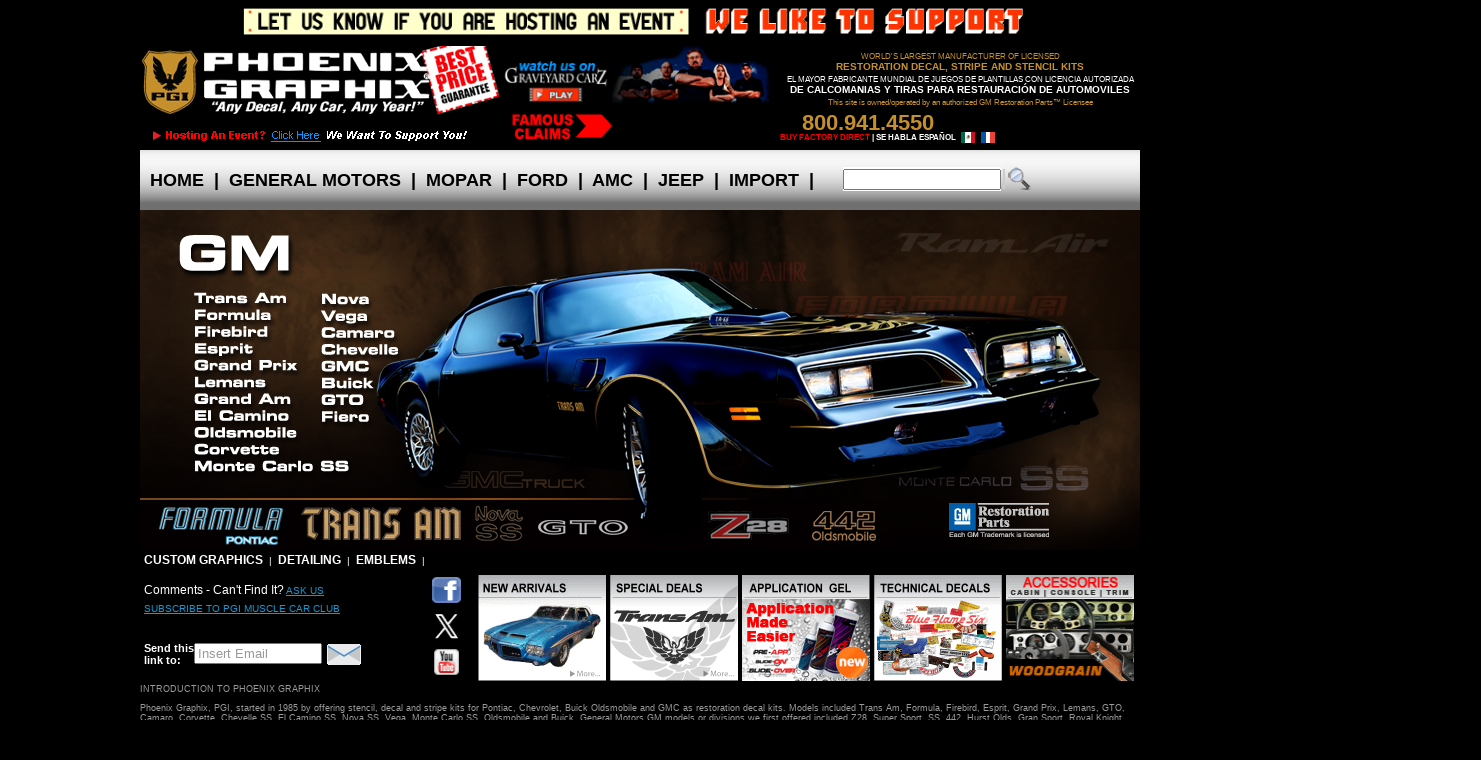

--- FILE ---
content_type: text/html; charset=UTF-8
request_url: https://phoenixgraphix.com/
body_size: 124362
content:

<!DOCTYPE html PUBLIC "-//W3C//DTD XHTML 1.0 Strict//EN" "https://www.w3.org/TR/xhtml1/DTD/xhtml1-strict.dtd">

<HTML>
<head>
<!-- Google tag (gtag.js) -->
<script async src="https://www.googletagmanager.com/gtag/js?id=G-207DQC2G0H"></script>
<script>
  window.dataLayer = window.dataLayer || [];
  function gtag(){dataLayer.push(arguments);}
  gtag('js', new Date());

  gtag('config', 'G-207DQC2G0H');
</script>
<script language="JavaScript" type="text/javascript">
function breakout_of_frame()
{
  if (top.location != location) {
    top.location.href = document.location.href ;
  }
}
</script>
<meta name="viewport" content="width=device-width, initial-scale=1.0">
<meta http-equiv="X-UA-Compatible" content="IE=edge">
<META name="description" content="">
<title>Phoenix Graphix: Car Auto Decals Graphics, Factory Restoration Stickers</title>
<script language="javascript" src="show.js"></script>
<script language="javascript" src="viewcart.js"></script>
<script type="text/javascript" src="jquery.js"></script>
<script type="text/javascript" src="switch.js"></script>
<script language="javascript">
function open_bigwindow(url){ popup=window.open(url,"popup","toolbar=no,scrollbars=no,width=740,height=740,left=0,top=0");  } 
function open_contact(url){ popup=window.open(url,"popup","toolbar=no,scrollbars=yes,,left=0,top=0");  } 
function open_window(url){ popup=window.open(url,"popup","toolbar=no,scrollbars=yes,width=620,height=420,left=0,top=0,resizable=yes");  }
//If the selected file name isn't blank, send it to reader.
function sendIt(fileName) { if (fileName != "") { location.href=fileName } }

var numbers='1234567890.'
var phone='1234567890-()'
var letters=' \#ABCDEFGHIJKLMNOPQRSTUVWXYZabcdefghijklmnopqrstuvwxyz-\''
function alpha(e,allow) {
	var k;
	k=document.all?parseInt(e.keyCode): parseInt(e.which);
	return (allow.indexOf(String.fromCharCode(k)) !=-1 || k<10 );
}
function textCounter(field, countfield, maxlimit) {
	if (field.value.length > maxlimit) 
	field.value = field.value.substring(0, maxlimit);
	else
	countfield.value = maxlimit - field.value.length;
}

// -->
</script>
<link href="pgi.css" rel="stylesheet">
<link href="slideshow.css" rel="stylesheet">
</head>
<body bgcolor="black" onload="breakout_of_frame()"><a name="top"></a>
<div align="center">
	<div id="main">
	<!--sphider_noindex-->
		<script src="https://phoenixgraphix.com/addbmark.js"></script>
		<div id="Header">
			<div align="center"><img src="https://phoenixgraphix.com/images/pgi-30-ann.gif" style="width: 100%; max-width: 950px; height: auto;" border="0" alt="Let us know if you are hosting an event! We like to support!" class="DTOnly"></div>
			<div style="float:left; height:100px;">
				<a href="https://phoenixgraphix.com/index.php"><img src="https://phoenixgraphix.com/images/home-pgi-logo-only-80h.gif" width="359" height="80" border="0" alt="Phoenix Graphix - Any Decal, Any Car, Any Year" /></a><br><a href="https://phoenixgraphix.com/car-show-events.php"><img src="https://phoenixgraphix.com/images/below-home-pgi-logo-ad.gif" width="359" height="20" border="0" alt="Phoenix Graphix - Sponsorship Program" /></a>
			</div>
			<div style="float:left; height:100px; vertical-align:top;">
				<!a href="mailto:support@phoenixgraphix.com?subject=Car images">
				<a href="https://www.youtube.com/watch?v=1y-5IQtza3U" target="_blank" rel="noreferrer"><img src="https://phoenixgraphix.com/images/graveyard-carz-upper-banner.gif" alt="car decal stripe kit" width="270" height="57" border="0" /></a></a><br><a href="https://phoenixgraphix.com/Famousclaims.php" rel="noreferrer"><img src="https://phoenixgraphix.com/images/famousclaims-banner.gif" alt="car decal stripe kit" width="270" height="40" border="0" /></a>
			</div>
			<div  class="FSOnly"><div style="float:right; height:100px; width:360px; text-align: center; padding: 0px;">
				<div style="position: relative; top: 8px;" class="tb1">WORLD'S LARGEST MANUFACTURER OF LICENSED</div>
				<div style="position: relative; top: 11px;" class="tb2">RESTORATION DECAL, STRIPE AND STENCIL KITS</div>
				<div style="position: relative; top: 17px;" class="htb1">EL MAYOR FABRICANTE MUNDIAL DE JUEGOS DE PLANTILLAS CON LICENCIA AUTORIZADA</div>
				<div style="position: relative; top: 20px;" class="htb2">DE CALCOMANIAS Y TIRAS PARA RESTAURACI&Oacute;N DE AUTOMOVILES</div>
				<div style="position: relative; top: 26px;" class="tb1">This site is owned/operated by an authorized GM Restoration Parts&#0153; Licensee</div><br>
				<div style="width:360px;">
				<div style="float:left;">
					<div style="position: relative; top: 18px;" class="tb3">800.941.4550</div>
					<div style="position: relative; top: 21px;" class="tb4">BUY FACTORY DIRECT <span class="htb4">| SE HABLA ESPA&Ntilde;OL</span></div>
					<div style="position: relative; top: 10px; left:110px;"><!-- a href="espindex.php" --><img src="https://phoenixgraphix.com/images/mexico_flag.png" width="16" height="16" border="0" alt="Espanol"></a>&nbsp;<!-- a href="frindex.php" --><img src="https://phoenixgraphix.com/images/france_flag.png" width="16" height="16" border="0" alt="Francois"></a></div>
				</div>
				<div style="float:right;">
					<div style="position: relative; top: 20px;"><span id="siteseal"><script type="text/javascript" src="https://seal.godaddy.com/getSeal?sealID=OoAiTvUDdq2D3BRpRFu5ijhhZtcyiwQBhsDCNuHSabEWlEJHV3dmIy92"></script></div>
				</div>
				<div style="clear:both;"></div>
				</div>
			</div></div>
			<div style="clear: both;"></div>
		</div>
		
		<div id="AltHeader">
			<a href="https://phoenixgraphix.com/index.php"><img src="https://phoenixgraphix.com/images/home-pgi-logo-only-80h.gif" style="width: 100%; max-width: 359px; height: auto;" border="0" alt="Phoenix Graphix - Any Decal, Any Car, Any Year" /></a><br /><a href="tel:8009414550" style="font-family: arial,helvetica,sans-serif; color: #C5902C; font-weight: bold; font-size: 22px;">800.941.4550</a>
			<table cellpadding="0" cellspacing="0" border="0" width="100%" bgcolor="#dddddd"><tr valign="middle">
				<td style="border: 0px;" align="center"><div style="overflow:hidden; position:relative; z-index:140; width:190px; height:24px;">
					<form action="https://phoenixgraphix.com/search/search.php" method="get">
					<table cellpadding="0" cellspacing="0" border="0"><tr valign="middle">
						<td bgcolor="white" style="border: 0px;"><input type="text" name="query" id="query" size="20" value="" action="https://phoenixgraphix.com/search/include/js_suggest/suggest.php" columns="2" autocomplete="off" delay="1500"><input type="hidden" name="search" value="1"></td>
						<td bgcolor="" style="border: 0px;"><input name="commit" type="image" src="https://phoenixgraphix.com/images/find.png"></td>
					</tr></table></form>
				</div></td>
			</table>
		</div>
				<div id="MenuBar">
			<ul id="nav" class="dropdown">
				<li><a href="https://phoenixgraphix.com/index.php" class="dirtop">&nbsp;&nbsp;HOME&nbsp;&nbsp;</a></li>
				<li class="dirtoppipe">|</li>
				<li class="MobOnly"><a href="https://phoenixgraphix.com/gm.php" class="dirtop">&nbsp;&nbsp;GM&nbsp;&nbsp;</a></li>
				<li class="WideOnly"><a href="https://phoenixgraphix.com/gm.php" class="dirtop">&nbsp;&nbsp;GENERAL MOTORS&nbsp;&nbsp;</a>
					<ul class="slide">
						<li><a href="https://phoenixgraphix.com/gm.php#pontiac" class="dir">PONTIAC</a>
							<ul>
								<li class="first"><a href="https://phoenixgraphix.com/gm.php#trans_am">Trans Am</a></li>
								<li><a href="https://phoenixgraphix.com/gm.php#formula">Formula</a></li>
								<li><a href="https://phoenixgraphix.com/gm.php#fbesprit">Firebird/Esprit</a></li>
								<li><a href="https://phoenixgraphix.com/gm.php#tacustom">TA/FB Custom</a></li>
								<li><a href="https://phoenixgraphix.com/gm.php#gto">GTO/LeMans/Ventura</a></li>
								<li><a href="https://phoenixgraphix.com/gm.php#granprix">Grand Prix/Grand Am</a></li>
								<li><a href="https://phoenixgraphix.com/gm.php#fiero">Fiero</a></li>
							</ul>
						</li>
						<li class="first"><a href="https://phoenixgraphix.com/gm.php#chevy" class="dir">CHEVROLET/GMC</a>
							<ul>
								<li class="first"><a href="https://phoenixgraphix.com/gm.php#camaro">Camaro</a></li>
								<li><a href="https://phoenixgraphix.com/gm.php#chevelle">Chevelle</a></li>
								<li><a href="https://phoenixgraphix.com/gm.php#el_camino">Chevy El Camino &amp; GMC Caballero</a></li>
								<li><a href="https://phoenixgraphix.com/gm.php#corvette">Corvette</a></li>
								<li><a href="https://phoenixgraphix.com/gm.php#monte_carlo">Monte Carlo</a></li>
								<li><a href="https://phoenixgraphix.com/gm.php#nova">Nova</a></li>
								<li><a href="https://phoenixgraphix.com/gm.php#truck">Chevrolet &amp; GMC Truck</a></li>
								<li><a href="https://phoenixgraphix.com/gm.php#tailgate">Chevrolet &amp; GMC Truck Tailgate/Bedside Names</a></li>
								<li><a href="https://phoenixgraphix.com/gm.php#vega">Vega &amp; Monza</a></li>
							</ul>
					  </li>
						<li><a href="https://phoenixgraphix.com/gm.php#oldsmobile" class="dir">OLDSMOBILE</a>
							<ul>
								<li class="first"><a href="https://phoenixgraphix.com/gm.php#olds">Oldsmobile</a></li>
								<li><a href="https://phoenixgraphix.com/gm.php#hurstolds">Hurst/Olds</a></li>
							</ul>
						</li>
						<li><a href="https://phoenixgraphix.com/gm.php#buick">BUICK</a></li>
					</ul>
				</li>
				<li class="dirtoppipe">|</li>
				<li class="MobOnly"><a href="https://phoenixgraphix.com/p-d.php" class="dirtop">&nbsp;&nbsp;MOPAR&nbsp;&nbsp;</a></li>
				<li class="WideOnly"><a href="https://phoenixgraphix.com/p-d.php" class="dirtop">&nbsp;&nbsp;MOPAR&nbsp;&nbsp;</a>
					<ul class="slide">
						<li><a href="https://phoenixgraphix.com/p-d.php#plymouth" class="dir">PLYMOUTH</a>
							<ul>
								<li class="first"><a href="https://phoenixgraphix.com/p-d.php#barracuda">Barracuda/Cuda</a></li>
								<li><a href="https://phoenixgraphix.com/p-d.php#duster">Duster</a></li>
								<li><a href="https://phoenixgraphix.com/p-d.php#fury_gt">Sport Fury/Fury GT</a></li>
								<li><a href="https://phoenixgraphix.com/p-d.php#gtx">GTX</a></li>
								<li><a href="https://phoenixgraphix.com/p-d.php#roadrunner">Road Runner</a></li>
								<li><a href="https://phoenixgraphix.com/p-d.php#superbird">Superbird</a></li>
								<li><a href="https://phoenixgraphix.com/p-d.php#other_plymouth">Other Plymouth Kits</a></li>
							</ul>
						</li>
						<li><a href="https://phoenixgraphix.com/p-d.php#dodge" class="dir">DODGE</a>
							<ul>
								<li class="first"><a href="https://phoenixgraphix.com/p-d.php#challenger">Challenger</a></li>
								<li><a href="https://phoenixgraphix.com/p-d.php#charger">Charger</a></li>
								<li><a href="https://phoenixgraphix.com/p-d.php#super_bee">Super Bee</a></li>
								<li><a href="https://phoenixgraphix.com/p-d.php#coronet">Coronet R/T</a></li>
								<li><a href="https://phoenixgraphix.com/p-d.php#dart">Dart</a></li>
								<li><a href="https://phoenixgraphix.com/p-d.php#demon">Demon</a></li>
								<li><a href="https://phoenixgraphix.com/p-d.php#other_dodge">Other Dodge Kits</a></li>
																<li><a href="https://phoenixgraphix.com/p-d.php#truck">Dodge Truck</a></li>
								<li><a href="https://phoenixgraphix.com/p-d.php#Durango">Dodge Durango</a></li>
								<li><a href="https://phoenixgraphix.com/p-d.php#tailgatenames">Dodge Truck Tailgate Names</a></li>
							</ul>
						</li>
						<li><a href="https://phoenixgraphix.com/p-d.php#RAMTruck">RAM Truck</a></li>
						<li><a href="https://phoenixgraphix.com/p-d.php#chrysler">CHRYSLER</a></LI>
					</ul>
				</li>
				<li class="dirtoppipe">|</li>
				<li class="MobOnly"><a href="https://phoenixgraphix.com/ford.php" class="dirtop">&nbsp;&nbsp;FORD&nbsp;&nbsp;</a></li>
				<li class="WideOnly"><a href="https://phoenixgraphix.com/ford.php" class="dirtop">&nbsp;&nbsp;FORD&nbsp;&nbsp;</a>
					<ul class="slide">
						<li><a href="https://phoenixgraphix.com/ford.php" class="dir">FORD MUSTANG</a>
							<ul>
								<li><a href="https://phoenixgraphix.com/ford.php#gt">GT</a></li>
								<li><a href="https://phoenixgraphix.com/ford.php#Shelby">Shelby</a></li>
								<li><a href="https://phoenixgraphix.com/ford.php#ShelbyRocker">Shelby Rocker &gt;2005</a></li>
								<li><a href="https://phoenixgraphix.com/ford.php#boss">Boss 302/429/351</a></li>
								<li><a href="https://phoenixgraphix.com/ford.php#mach_i">Mach 1</a></li>
								<li><a href="https://phoenixgraphix.com/ford.php#cobra_ii">Cobra II/King Cobra</a></li>
								<li><a href="https://phoenixgraphix.com/ford.php#cobra">Cobra</a></li>
								<li><a href="https://phoenixgraphix.com/ford.php#otheroemmustang">Other (OEM) Mustang</a></li>
								<li><a href="https://phoenixgraphix.com/ford.php#custommustang">Custom Mustang</a></li>
							</ul>
						</li>
						<li><a href="https://phoenixgraphix.com/ford.php" class="dir">FORD</a>
							<ul>
								<li><a href="https://phoenixgraphix.com/ford.php#maverick">Maverick</a></li>
								<li><a href="https://phoenixgraphix.com/ford.php#fairlane">Comet/Fairlane</a></li>
								<li><a href="https://phoenixgraphix.com/ford.php#torino">Torino</a></li>
								<li><a href="https://phoenixgraphix.com/ford.php#galaxie">Galaxie</a></li>
								<li><a href="https://phoenixgraphix.com/ford.php#pinto">Pinto</a></li>
								<li><a href="https://phoenixgraphix.com/ford.php#ranchero">Ranchero</a></li>
								<li><a href="https://phoenixgraphix.com/ford.php#bronco">Bronco</a></li>
								<li><a href="https://phoenixgraphix.com/ford.php#truck">Truck</a></li>
							</ul>
						</li>
						<li><a href="https://phoenixgraphix.com/ford.php" class="dir">MERCURY</a>
							<ul>
								<li class="first"><a href="https://phoenixgraphix.com/ford.php#capri_rs">Capri RS</a></li>
								<li><a href="https://phoenixgraphix.com/ford.php#comet">Comet</a></li>
								<li><a href="https://phoenixgraphix.com/ford.php#cougar">Cougar</a></li>
								<li><a href="https://phoenixgraphix.com/ford.php#cyclone">Cyclone</a></li>
							</ul>
						</li>
					</ul>
				</li>
				<li class="dirtoppipe">|</li>
				<li class="MobOnly"><a href="https://phoenixgraphix.com/amc.php" class="dirtop">&nbsp;&nbsp;AMC&nbsp;&nbsp;</a></li>
				<li class="WideOnly"><a href="https://phoenixgraphix.com/amc.php" class="dirtop">&nbsp;&nbsp;AMC&nbsp;&nbsp;</a>
					<ul class="slide">
						<li class="first"><a href="https://phoenixgraphix.com/amc.php#amx">AMX</a></li>
						<li><a href="https://phoenixgraphix.com/amc.php#gremlin">Gremlin</a></li>
						<li><a href="https://phoenixgraphix.com/amc.php#hornet">Hornet/Concord/Spirit</a></li>
						<li><a href="https://phoenixgraphix.com/amc.php#javelin">Javelin</a></li>
						<li><a href="https://phoenixgraphix.com/amc.php#matador">Matador</a></li>
						<li><a href="https://phoenixgraphix.com/amc.php#rambler">Rambler</a></li>
						<li><a href="https://phoenixgraphix.com/amc.php#rebel">Rebel &quot;Machine&quot;</a></li>
						<li><a href="https://phoenixgraphix.com/amc.php#pacer">Pacer X</a></li>
					</ul>
				</li>
				<li class="dirtoppipe">|</li>
				<li class="MobOnly"><a href="https://phoenixgraphix.com/jeep.php" class="dirtop">&nbsp;&nbsp;JEEP&nbsp;&nbsp;</a></li>
				<li class="WideOnly"><a href="https://phoenixgraphix.com/jeep.php" class="dirtop">&nbsp;&nbsp;JEEP&nbsp;&nbsp;</a>
					<ul class="slide">
						<li class="first"><a href="https://phoenixgraphix.com/jeep.php#Renegade">Renegade</a></li>
						<li><a href="https://phoenixgraphix.com/jeep.php#Laredo">Laredo</a></li>
						<li><a href="https://phoenixgraphix.com/jeep.php#Scrambler">Scrambler</a></li>
						<li><a href="https://phoenixgraphix.com/jeep.php#Wrangler">Wrangler/Sahara/Islander</a></li>
						<li><a href="https://phoenixgraphix.com/jeep.php#OtherCJ">Other CJ/TJ/Willys/Jeepster</a></li>
						<li><a href="https://phoenixgraphix.com/jeep.php#j10truck">J10 Truck (Honcho, Laredo, Golden Eagle)</a></li>
						<li><a href="https://phoenixgraphix.com/jeep.php#Cherokee">Cherokee SJ, XJ, WK2 Truck </a></li>
						<li><a href="https://phoenixgraphix.com/jeep.php#Comanche">Comanche MJ</a></li>
					</ul>
				</li>
				<li class="dirtoppipe">|</li>
				<li class="MobOnly"><a href="https://phoenixgraphix.com/imports.php" class="dirtop">&nbsp;&nbsp;IMPORT&nbsp;&nbsp;</a></li>
				<li class="WideOnly"><a href="https://phoenixgraphix.com/imports.php" class="dirtop">&nbsp;&nbsp;IMPORT&nbsp;&nbsp;</a>
					<ul class="slide">
						<li class="first"><a href="https://phoenixgraphix.com/imports.php">TOYOTA</a></li>
						<li><a href="https://phoenixgraphix.com/imports.php#Nissan">NISSAN</a></li>
						<li><a href="https://phoenixgraphix.com/imports.php#Mazda">MAZDA</a></li>
						<li><a href="https://phoenixgraphix.com/imports.php#Triumph">TRIUMPH</a></li>
						<li><a href="https://phoenixgraphix.com/imports.php#MG">MG</a></li>
						<li><a href="https://phoenixgraphix.com/imports.php#VW">VW</a></li>
						<li><a href="https://phoenixgraphix.com/imports.php#Lambo">LAMBORGHINI</a></li>
					</ul>
				</li>
				<li class="dirtoppipe">|</li>
			</ul>
			<div style="padding-top:12px;">
				<table cellpadding="0" cellspacing="0" border="0" class="DTOnly"><tr valign="middle">
					<td style="border: 0px;"><div style="overflow:hidden; position:relative; z-index:140; height:24px;">
						<form action="https://phoenixgraphix.com/search/search.php" method="get">
						<table cellpadding="0" cellspacing="0" border="0"><tr valign="middle">
							<td bgcolor="white" style="border: 0px;"><input type="text" name="query" id="query" size="20" value="" action="https://phoenixgraphix.com/search/include/js_suggest/suggest.php" columns="2" autocomplete="off" delay="1500" style="max-width: 150px;"><input type="hidden" name="search" value="1"></td>
							<td bgcolor="" style="border: 0px;"><input name="commit" type="image" src="https://phoenixgraphix.com/images/find.png"></td>
						</tr></table></form>
					</div></td>
					<td class="FSOnly"><iframe width="78" height="32" src="https://phoenixgraphix.com/checkcart.php?ShoppingCart=4e86869d172555e0d06d15fc20dcf85a" scrolling="no" frameborder="0" ALLOWTRANSPARENCY="true" transparency="true" bgcolor=""></iframe></td>
				</tr></table>
			</div>
			<div style="clear:both;"></div>
		</div>
	</div>
	<!--/sphider_noindex--><!-- 
	<table style="width: 100%; max-width: 1000px;" cellpadding="0" cellspacing="0" border="0">
		<tr>
			<td width="180" align="left" bgcolor="white" class="DTOnly">				<div style="padding: 8px 0px 8px 12px;">
					<form name="ShareUs" action="https://phoenixgraphix.com/shareus.php" method="post">
					<span class="shareuslg">Send&nbsp;this&nbsp;link&nbsp;to:</span><br />
					<div style="width: 170px; padding:0px; margin:0px; vertical-align:top;"><input class="graybold2" type="text" name="sendto" id="sendto" onfocus="this.className='blackbold2'; this.value='';" value="Insert Email" size="15" maxlength="96" style="width: 120px;"><input type="image" src="https://phoenixgraphix.com/images/sharesend.gif" alt="SEND" width="36" height="21" border="0"><input type="hidden" name="Page" value="/index.php"></div>
					</form>
				</div></td>
			<td bgcolor="white" style="width: 100%; max-width: 748px; text-align: left; vertical-align: center; border-left: 1px solid black; border-bottom: 1px solid black;" class="SubHeadBld">Home</td>
		</tr>
	</table>
 -->
	<table style="width: 100%; max-width: 1000px;" bgcolor="#ffffff" cellpadding="0" cellspacing="0" border="0"><tr valign="top">
		<!-- SC 4e86869d172555e0d06d15fc20dcf85a & S  -->

		<td bgcolor="black">
			<div id="slideshow">
				<img src="images/home-gm.jpg" style="width: 100%; max-width: 1000px; height: auto;" border="0" alt="Phoenix Graphix - Any Decal, Any Car, Any Year" onclick="top.location.href='gm.php'" class="active" />
				<img src="images/home-mopar.jpg" style="width: 100%; max-width: 1000px; height: auto;" border="0" alt="Phoenix Graphix - Any Decal, Any Car, Any Year" onclick="top.location.href='p-d.php'" />
				<img src="images/home-amc.jpg" style="width: 100%; max-width: 1000px; height: auto;" border="0" alt="Phoenix Graphix - Any Decal, Any Car, Any Year" onclick="top.location.href='amc.php'" />
				<img src="images/home-jeep.jpg" style="width: 100%; max-width: 1000px; height: auto;" border="0" alt="Phoenix Graphix - Any Decal, Any Car, Any Year" onclick="top.location.href='jeep.php'" />
				<!-- img src="images/home-ford.jpg" style="width: 100%; max-width: 1000px; height: auto;" border="0" alt="Phoenix Graphix - Any Decal, Any Car, Any Year" onclick="top.location.href='ford.php'" / -->
			</div>
			<img src="images/home-blank.gif" style="z-index: 4; width: 100%; max-width: 1000px; height: auto;">
			<div align="center">
				<form name="ShareUs" action="shareus.php" method="post">
				<div class="row22">
					<table cellpadding="0" cellspacing="0" border="0" width="220">
						<tr valign="top">
							<td style="padding-bottom: 6px;" colspan="2">
								<a href="custom.php" class="gogold">CUSTOM GRAPHICS</a>&nbsp;&nbsp;|&nbsp;
								<a href="detail.php" class="gogold">DETAILING</a>&nbsp;&nbsp;|&nbsp;
								<a href="emblems.php" class="gogold">EMBLEMS</a>&nbsp;&nbsp;|&nbsp;
								<!-- a href="custom.php" class="gogold">BOATS</a -->
							</td>
						</tr>
						<tr>
							<td align="left">
								<span class="cantfind">Comments&nbsp;-&nbsp;Can't&nbsp;Find&nbsp;It?</span> <A HREF="mailto:frontdesk@phoenixgraphix.com" class="lightblue">ASK US</A><br>
								<A HREF="pgiclub_signup.php" class="lightblue">SUBSCRIBE TO PGI MUSCLE CAR CLUB</A>
							</td>
							<td width="144" nowrap align="center" rowspan="2"><div style="margin-left: 20px;">
								<a href="https://www.facebook.com/pages/Phoenix-Graphix-Decal-Stripe-Kits/200476793342432?ref=hl" target="_blank" rel="noreferrer"><img src="images/facebook.gif" width="29" height="26" border="0" alt="Facebook" style="margin: 4px;"></a><br /><a href="https://x.com/PhoenixGraphix1" target="_blank" rel="noreferrer"><img src="images/x.gif" width="25" height="26" border="0" alt="X" style="margin: 4px;"></a><br /><a href="http://www.youtube.com/channel/UCJ8lg4rkqmUsbPhrbpagPyA" target="_blank" rel="noreferrer"><img src="images/Phoenixgraphixyoutube.gif" width="25" height="26" border="0" alt="Phoenix Graphix Youtube" style="margin: 4px;"></a>
							</div></td>
						</tr>
						<tr>
							<td>
								<table cellpadding="0" cellspacing="0" border="0" width="220">
									<tr valign="top">
										<td width="220">
											<table width="217" border="0" align="left" cellpadding="0" cellspacing="0">
												<tr>
													<td width="50" height="36" style="border: 0px;"><span class="shareus1">Send&nbsp;this<br />link&nbsp;to:</span></td>
													<td width="90" style="border: 0px;"><input class="graybold" type="text" name="sendto" id="sendto" onfocus="this.className='blackbold'; this.value='';" value="Insert Email" size="15" maxlength="96" style="width: 120px;"></td><td style="border: 0px;">&nbsp;</td>
													<td width="36" align="center" bgcolor="#000000" style="border: 0px;"><div style="padding-top:3px;"><input type="image" src="images/sharesend.gif" alt="SEND" align="bottom" width="36" height="21"><input type="hidden" name="Page" value="/index.php"></div></td>
												</tr>
											</table>
										</td>
									</tr>
								</table>
							</td>
						</tr>
					</table>
				</div>
				<div class="row23">
					<a href="newarrivals.php" onMouseOver="document.NewArr.src='images/newarrival2.gif'" onMouseOut="document.NewArr.src='images/newarrival1.gif'"><img src="images/newarrival1.gif" id="NewArr" name="NewArr" alt="New Arrivals" width="128" height="106" border="0"></a>
					<a href="specials.php" onMouseOver="document.Specials.src='images/specials2.gif'" onMouseOut="document.Specials.src='images/specials1.gif'"><img src="images/specials1.gif" id="Specials" name="Specials" alt="Special Deals" width="128" height="106" border="0"></a>
					<a href="detail.php" onMouseOver="document.ApGel.src='images/agel2.gif'" onMouseOut="document.ApGel.src='images/agel1.gif'"><img src="images/agel1.gif" id="ApGel" name="ApGel" alt="Application Gel" width="128" height="106" border="0"></a>
					<a href="techdecals.php" onMouseOver="document.TechDec.src='images/techdecals2.gif'" onMouseOut="document.TechDec.src='images/techdecals1.gif'"><img src="images/techdecals1.gif" id="TechDec" name="TechDec" alt="Technical Decals" width="128" height="106" border="0"></a>
					<a href="accessories.php" onMouseOver="document.TexTrims.src='images/texture-trims-2.gif'" onMouseOut="document.TexTrims.src='images/texture-trims-1.gif'"><img src="images/texture-trims-1.gif" id="TexTrims" name="TexTrims" alt="Texture Trims for Cabin and Console" width="128" height="106" border="0"></a>
				</div>
				</form>
			</div>
			<div id="kits">INTRODUCTION TO PHOENIX GRAPHIX<br />
				<p>
				Phoenix Graphix, PGI, started in 1985 by offering stencil, decal and stripe kits for Pontiac, Chevrolet, Buick Oldsmobile and GMC as restoration decal kits. Models included Trans Am, Formula, Firebird, Esprit, Grand Prix, Lemans, GTO, Camaro, Corvette, Chevelle SS, El Camino SS, Nova SS, Vega, Monte Carlo SS, Oldsmobile and Buick. General Motors GM models or divisions we first offered included Z28, Super Sport, SS, 442, Hurst Olds, Gran Sport, Royal Knight, Diablo, The Judge, Grand Am, Rally Sport, RS and Indy 500 and Nascar Pace Car door restoration decals. Known too as car decals and graphics, car decal stickers, car decals; these automotive decals, stencil, decal kit, or decal and stripe kit are for and an important auto part for any truck or custom decal and custom stripe kit restoration.
				<p>
				While kits were also called auto graphics, vehicle graphics, car decals, quadratec, 4wd, jc whitney, jeep essentials, graphic express, transamstripes.net, goldeneagledecals.com, four wheel drive hardware, stencils and stripes, car stickers, decal kits, emblems, vinyl decals, auto decals and graphics; the typical term remains automobile restoration decal, stencil and stripe kits. GM decals are General Motors Decals and remain strong sellers for restoration car graphics, restoration auto stripes, restoration parts or GM restoration parts. Restoration decals simulate an oem stripe, nos decal, oem decal and nos stripe. They bring your car back to its original appearance. While Mopar parts, Plymouth, Dodge, Dodge Truck, American Motors, Jeep and restoration Ford stripe and decal kits were needed in the market we approached these later. Vehicle decal, decal graphics and decal stickers are all in the sights of reproduction. We began with the most popular models including Dart, Duster 340, Demon 340, Charger R/T, Coronet R/T, Super Bee, Road Runner, GTX, Superbird, Barracuda, Challenger R/T, Aspen R/T, Super Coupe, Magnum GT, Chrysler 300, Omni, Warlock Truck, Power Wagon, Ramcharger, little Lil' Red Express, Midnight Express, Rampage, Pace Truck, Dodge Ram 1500 Truck stripes, SS/T, Rumble Bee and Custom decals.
				<p>
				Car emblems or auto emblems are produced with GM emblems, Plymouth emblems, Dodge emblems, Mopar emblems, AMC emblems, Jeep Emblems, Ford emblems and Truck emblems to solve many market demands for customers. As car decal kits, auto stencil kits, stickers, custom stripes, custom decals, they all remain decals for muscle cars. Muscle car stripes kits for GM auto parts, mopar auto parts, amc auto parts, Ford auto parts and Jeep auto parts are often sold with Plymouth decals, Plymouth stripes, Dodge Decals and Dodge stripes in vinyl stickers format. Often mopar stripes, mopar decals and mopar stripe kit are used as terminology for the above stickers.The next car stickers made were American Motors parts. AMC Decals and AMC stripe kits are American Motors Decals and American Motors stripe kits. AMC parts also have a large product line of AMX stripe, Javelin stripe, Rambler stripe, Rebel stripe, Gremlin X stripe, Hornet X stripe, Matador X stripe, Pacer X stripe, Concord decal, Spirit decal, Jeep stripes, jeep decal stripes and jeep parts included CJ CJ5 CJ7 decal kit. They are in effect Renegade stripe, renegade decal, Laredo stripe, Laredo decal, Scrambler decal, scrambler stripe, Wrangler decal, wrangler stripe, Truck stripe, Golden Eagle bird, golden eagle stripe, golden eagle decal and Honcho stripe. Sub models include the CJ YJ CJ5 CJ7 stripe kit and more. Renegade decals and renegade stripes are the best seller. Truck decal stickers too.
				<p>
				Ford stripes, Ford decals and stripes and Ford stencil parts included Mercury cyclone, comet, cougar, Capri rs while models include Mustang, Torino, Gran Torino, Ranchero, Fairlane, Galaxie, Maverick, and Ford Truck, Cyclone decal, cyclone stripe, comet gt decal comet gt stripe, Capri rs stripe, Capri rs stripe,  torino decal, torino stripe, torino sport stripe, torino sport decal, torino gt decal, torino gt stripe. Mustang decals, mustang stripes, mustang stencil, mustang stripe kits and mustang parts included models such as Mach 1 decals, cobra decals, gt decal, gt stripe, boss decal, boss stripe, Mach 1 decal, Mach 1 stripe, mach 1 decal, mach 1 stripe, cobra decal, cobra stripe, cobra ii decal, cobra ii stripe, king cobra decal, king cobra stripe, 
				<p>
				Maverick grabber stripe, maverick grabber decal, torino decal, torino stripe and torino stripe kits can be used to restore you vintage ford car. Decals for muscle cars remain our focus. Decals for muscle cars can be exciting and rewarding but our specialty is Trans Am Decals and Trans Am Stripe kits. Decals for cars, decals for muscle cars and stripe graphics are universal in vehicle graphics usage. New car decals, new car stripes used in combination with GM parts, gm decal stripes, truck stickers, vinyl car decals, Custom stripes or custom car decals are for the person with independence. Boat decals, boat stripes, boat stripe kits and boat graphics are also successful products.
				<p>
				Phoenix Graphix is a participant in the GM Restoration Parts license program. Products using this GM Restoration emblem are licensed products accepted in the GM licensing program. The GM Restoration Parts emblem/logo is a registered trademark of General Motors and used under license to Phoenix Graphix. Only products bearing the GM restoration emblem have been accepted into the program. 
						<div align="center">We provide the following:</div><br />
		<a href="gm/gmt228.php">1937-46 &quot;GMC&quot; Truck Tailgate Name Decal</a>&nbsp; &nbsp;
		<a href="amc/4557wly.php">1945-57 WILLYS Jeep Decal Kit</a>&nbsp; &nbsp;
		<a href="gm/gmt201.php">1947-53 &quot;Chevrolet&quot; Stepside Truck Tailgate Name Decal</a>&nbsp; &nbsp;
		<a href="gm/gmt202.php">1947-54 &quot;GMC&quot; Stepside Truck Tailgate Name Decal</a>&nbsp; &nbsp;
		<a href="gm/gmt203.php">1954-87 &quot;Chevrolet&quot; Stepside/Fleetside Truck Tailgate Name Decal</a>&nbsp; &nbsp;
		<a href="gm/gmt999.php">1955-62 &quot;GMC&quot; Stepside Truck Tailgate Name Decal</a>&nbsp; &nbsp;
		<a href="gm/gmt204.php">1958-66 &quot;Chevrolet&quot; Stepside/Fleetside Truck Tailgate Name Decal</a>&nbsp; &nbsp;
		<a href="gm/gmt206.php">1958-66 &quot;GMC&quot; Truck Fleetside Tailgate Name Decal</a>&nbsp; &nbsp;
		<a href="triumph/6280tr.php">1962-80 Triumph Spitfire Stripe Kit</a>&nbsp; &nbsp;
		<a href="amc/1974jcs.php">1962-88 Jeep Wagoneer Gladiator SJ J10 J20 Pickup J Series Truck Stripe Kit</a>&nbsp; &nbsp;
		<a href="vw/herbie.php">1963 (63-67+) VW Volkswagon Herbie VW Beetle Bug Decal &amp; Stripe Kit</a>&nbsp; &nbsp;
		<a href="gm/gmt206.php">1963-87 &quot;GMC&quot; Truck Stepside Tailgate Name Decal</a>&nbsp; &nbsp;
		<a href="ford/sk101.php">1964-66 Ford Mustang GT Side Stripe Kit</a>&nbsp; &nbsp;
		<a href="ford/6468l.php">1964-68 Ford Mustang GT Shelby style Lemans Rally Stripe Kit</a>&nbsp; &nbsp;
		<a href="ford/6668gt350r.php">1964-68 Ford Mustang Shelby GT350R Stripe Kit</a>&nbsp; &nbsp;
		<a href="ford/sk801.php">1964-Current Ford Mustang &quot;Running Stallions&quot; Decals Set</a>&nbsp; &nbsp;
		<a href="ford/sk201.php">1965 Ford Mustang Shelby GT350 Stripe Kit</a>&nbsp; &nbsp;
		<a href="p-d/amf97.php">1965 Plymouth Barracuda Stripe Kit</a>&nbsp; &nbsp;
		<a href="ford/sk204.php">1966 Ford Mustang Shelby GT350H Stripe Kit</a>&nbsp; &nbsp;
		<a href="p-d/amf98.php">1966 Plymouth Barracuda Stripe Kit</a>&nbsp; &nbsp;
		<a href="gm/1966spnt.php">1966 Pontiac LeMans Sprint Stripe Kit</a>&nbsp; &nbsp;
		<a href="ford/sk1401.php">1966-67 Ford Fairlane/Comet GT Side Stripes Kit</a>&nbsp; &nbsp;
		<a href="ford/sk1401.php">1966-67 Ford Fairlane/Comet GT Side Stripes Kit</a>&nbsp; &nbsp;
		<a href="ford/sk202.php">1966-68 Ford Mustang Shelby GT350 Stripe Kit</a>&nbsp; &nbsp;
		<a href="ford/sk1100.php">1966-67 Mercury Cyclone Lower Body Side Stripes Kit</a>&nbsp; &nbsp;
		<a href="p-d/amf99.php">1967 Plymouth Barracuda Stripe Kit</a>&nbsp; &nbsp;
		<a href="gm/1967dd.php">1967 Chevrolet Camaro Pace Car Door Decal Kit</a>&nbsp; &nbsp;
		<a href="gm/1967ecw.php">1967 Chevrolet El Camino Woodgrain Tailgate Decal Kit</a>&nbsp; &nbsp;
		<a href="gm/1967cvl.php">1967 Chevrolet Chevelle SS</a>&nbsp; &nbsp;
		<a href="gm/1967cvt.php">1967 Chevrolet Corvette C2 Big Block Stinger Hood Kit</a>&nbsp; &nbsp;
		<a href="ford/sk102.php">1967 Ford Mustang GT Side Stripe Kit</a>&nbsp; &nbsp;
		<a href="ford/1967gt5e.php">1967 (64-68) Ford Mustang Shelby GT500E (Eleanor) Stripe Kit</a>&nbsp; &nbsp;
		<a href="gm/1967gto.php">1967 Pontiac GTO Kit</a>&nbsp; &nbsp;
		<a href="gm/1967spnt.php">1967 Pontiac LeMans Sprint Stripe Kit</a>&nbsp; &nbsp;
		<a href="gm/1967olds.php">1967 Oldsmobile 442 W29; Y70 Stripe Kit</a>&nbsp; &nbsp;
		<a href="p-d/ct100.php">1967-68 Plymouth Barracuda Lower Side Stripe Kit</a>&nbsp; &nbsp;
		<a href="gm/cam0001.php">1967-68 Chevrolet Camaro Bumble Bee Kit</a>&nbsp; &nbsp;
		<a href="gm/cam0002.php">1967-68 Chevrolet Camaro Z28 Kit</a>&nbsp; &nbsp;
		<a href="ford/sk203.php">1967-68 Ford Mustang Shelby GT500 Stripe Kit</a>&nbsp; &nbsp;
		<a href="gm/6768fbho.php">1967-68 Pontiac Firebird H.O. Kit</a>&nbsp; &nbsp;
		<a href="gm/6768fb.php">1967-68 Pontiac Firebird Sprint Kit</a>&nbsp; &nbsp;
		<a href="gm/gmt205.php">1967-72 &quot;Chevrolet&quot; Stepside/Fleetside Truck Tailgate Name Decal</a>&nbsp; &nbsp;
		<a href="gm/gmt231.php">1967-72 &quot;GMC&quot; Truck Fleetside ?&quot; Tailgate Name Decal</a>&nbsp; &nbsp;
		<a href="gm/1968bgs.php">1968 Buick Gran Sport Kit</a>&nbsp; &nbsp;
		<a href="gm/cam0003.php">1968 Chevrolet Camaro SS Stripe Kit</a>&nbsp; &nbsp;
		<a href="gm/1968cvl.php">1968 Chevrolet Chevelle SS</a>&nbsp; &nbsp;
		<a href="gm/1968ecss.php">1968 Chevrolet El Camino SS Kit</a>&nbsp; &nbsp;
		<a href="p-d/ct300.php">1968 Dodge Charger Bumble Bee Stripe Kit</a>&nbsp; &nbsp;
		<a href="p-d/ct800.php">1968 Dodge Coronet Bumble Bee Stripe Kit</a>&nbsp; &nbsp;
		<a href="p-d/ct601.php">1968 Dodge Dart Mid Body Longitudinal Stripe Kit</a>&nbsp; &nbsp;
		<a href="p-d/ct600.php">1968 Dodge Dart Swinger Bumble Bee Stripe Kit</a>&nbsp; &nbsp;
		<a href="p-d/ct500.php">1968 Dodge Super Bee Bumble Bee Stripe</a>&nbsp; &nbsp;
		<a href="ford/sk1601.php">1968 Ford Galaxie 500 XL Lower Side Stripe Kit</a>&nbsp; &nbsp;
		<a href="ford/sk1600.php">1968 Ford Galaxie XL GT Upper Side Stripe Kit</a>&nbsp; &nbsp;
		<a href="ford/sk103.php">1968 Ford Mustang GT &quot;C&quot; Stripe Kit</a>&nbsp; &nbsp;
		<a href="ford/sk103.php">1968 Ford Mustang GT &quot;C&quot; Stripe Kit</a>&nbsp; &nbsp;
		<a href="ford/sk104.php">1968 Ford Mustang GT California Special</a>&nbsp; &nbsp;
		<a href="ford/sk207.php">1968 Ford Mustang Shelby GT500KR Stripe Kit</a>&nbsp; &nbsp;
		<a href="ford/sk1301.php">1968 Ford Ranchero &quot;C&quot; Stripes Kit</a>&nbsp; &nbsp;
		<a href="ford/sk1403.php">1968 Ford Torino &quot;C&quot; Stripe Kit</a>&nbsp; &nbsp;
		<a href="ford/sk1101-2.php">1968 Mercury Cyclone Lower Body Side Stripes Kit</a>&nbsp; &nbsp;
		<a href="ford/sk1101-2.php">1968 Mercury Cyclone Upper Body Side Stripes Kit</a>&nbsp; &nbsp;
		<a href="gm/1968olds.php">1968 Oldsmobile 442 Stripe Kit; W30 Option</a>&nbsp; &nbsp;
		<a href="p-d/ct900.php">1968 Plymouth GTX Stripe Kit</a>&nbsp; &nbsp;
		<a href="p-d/ct922.php">1968 Plymouth Sport Fury Stripe Kit</a>
		<a href="p-d/rr1968.php">1968 Plymouth Road Runner Decal Kit</a>&nbsp; &nbsp;
		<a href="gm/6869cvl.php">1968-69 Chevrolet Chevelle Malibu SS Hood &amp; Deck STENCIL Stripes Kit</a>&nbsp; &nbsp;
		<a href="gm/6869cvlv.php">1968-69 Chevelle Malibu SS Flat Non-SS Hood &amp; Deck VINYL Stripes Kit</a>&nbsp; &nbsp;
		<a href="gm/6869ecss.php">1968-69 Chevrolet El Camino SS Custom Rally Stencil Kit</a>&nbsp; &nbsp;
		<a href="gm/6869ecssv.php">1968-69 Chevrolet El Camino non-SS Flat Hood Vinyl Stripe Kit</a>&nbsp; &nbsp;
		<a href="ford/sk1402.php">1968-69 Ford Fairlane Lower Side Stripe Kit</a>&nbsp; &nbsp;
		<a href="ford/sk1402.php">1968-69 Ford Torino GT Lower Side Stripe Kit</a>&nbsp; &nbsp;
		<a href="amc/amc101.php">1968-69 AMC AMX -- 'Go-Pac' Stripes</a>&nbsp; &nbsp;
		<a href="p-d/ct303.php">1968-69 Dodge Charger Hood Depression Decals</a>&nbsp; &nbsp;
		<a href="amc/amc201.php">1968-69 AMC Javelin -- Side Stripe Kit</a>&nbsp; &nbsp;
		<a href="gm/6869spnt.php">1968-69 Pontiac LeMans Sprint Stripe Kit</a>&nbsp; &nbsp;
		<a href="p-d/ct500.php">1968-70 Dodge Super Bee Circles</a>&nbsp; &nbsp;
		<a href="gm/6872ecw.php">1968-72 Chevrolet El Camino Woodgrain Tailgate Decal Kit</a>&nbsp; &nbsp;
		<a href="amc/amc203.php">1969 AMC Javelin -- MOD C-Stripes</a>&nbsp; &nbsp;
		<a href="amc/amc301.php">1969 AMC SC/Rambler -- &quot;A&quot; Scheme Group Stripe Kit</a>&nbsp; &nbsp;
		<a href="gm/1969dd.php">1969 Chevrolet Camaro Pace Car Door Decal Kit</a>&nbsp; &nbsp;
		<a href="gm/cam0005.php">1969 Chevrolet Camaro SS Stripe Kit </a>&nbsp; &nbsp;
		<a href="gm/cam0004.php">1969 Chevrolet Camaro Stripe Kit</a>&nbsp; &nbsp;
		<a href="gm/cam0006.php">1969 Chevrolet Camaro Z28 Kit (Including Pace Car)</a>&nbsp; &nbsp;
		<a href="gm/1969ecss.php">1969 Chevrolet El Camino SS Kit</a>&nbsp; &nbsp;
		<a href="p-d/ct304.php">1969 Dodge Charger 500 Bumble Bee Stripe Kit</a>&nbsp; &nbsp;
		<a href="p-d/ct302.php">1969 Dodge Charger Daytona Decals</a>&nbsp; &nbsp;
		<a href="p-d/ct303.php">1969 Dodge Charger RT Bumble Bee Stripe Kit</a>&nbsp; &nbsp;
		<a href="p-d/69gldk.php">1969 Dodge Charger General Lee Decal Kit</a>&nbsp; &nbsp;
		<a href="p-d/ct801.php">1969 Dodge Coronet RT Bumble Bee Stripe Kit</a>&nbsp; &nbsp;
		<a href="p-d/ct602.php">1969 Dodge Dart GT Sport GTS Bumble Bee Stripe Kit</a>&nbsp; &nbsp;
		<a href="p-d/ct603.php">1969 Dodge Dart Swinger Bumble Bee Stripe Kit w Dart Swinger lettering</a>&nbsp; &nbsp;
		<a href="p-d/ct502.php">1969 Dodge Super Bee SIX PAC Hood Lettering</a>&nbsp; &nbsp;
		<a href="ford/sk301.php">1969 Ford Mustang Boss 302 &quot;C&quot; Stripes Kit</a>&nbsp; &nbsp;
		<a href="ford/sk105.php">1969 Ford Mustang GT Side Stripe Kit </a>&nbsp; &nbsp;
		<a href="ford/1969mg.php">1969 Ford Mustang Grande Stripe Kit</a>&nbsp;&nbsp;
		<a href="ford/sk401.php">1969 Ford Mustang Mach 1 Sides &amp; Deck Stripes Decal Kit</a>&nbsp; &nbsp;
		<a href="ford/sk1302.php">1969 Ford Ranchero &quot;C&quot; Stripes Kit</a>&nbsp; &nbsp;
		<a href="ford/sk1404.php">1969 Ford Torino &quot;C&quot; Stripe Kit</a>&nbsp; &nbsp;
		<a href="ford/sk1103.php">1969 Mercury Cale Yarborough/Dan Gurney/Cyclone/Cyclone Spoiler Body Lettering</a>&nbsp; &nbsp;
		<a href="ford/sk1201.php">1969 Mercury Cougar 428 CJ Hood Stripes</a>&nbsp; &nbsp;
		<a href="ford/sk1202.php">1969 Mercury Cougar Eliminator Stripes Kit</a>&nbsp; &nbsp;
		<a href="ford/sk1103.php">1969 Mercury Cyclone Upper Body Side Stripes Kit</a>&nbsp; &nbsp;
		<a href="p-d/ct101.php">1969 Plymouth Barracuda Hood &amp; Header Stripe Kit</a>&nbsp; &nbsp;
		<a href="p-d/ct101.php">1969 Plymouth Barracuda Lower Side Stripe Kit</a>&nbsp; &nbsp;
		<a href="p-d/ct101.php">1969 Plymouth Barracuda Upper Side Stripe Kit</a>&nbsp; &nbsp;
		<a href="p-d/ct401.php">1969 Plymouth GTX andor Road Runner Air Grabber Under Hood Air Box Decal</a>&nbsp; &nbsp;
		<a href="p-d/ct902.php">1969 Plymouth GTX Lower Pinstripe Kit</a>&nbsp; &nbsp;
		<a href="p-d/rr1969.php">1969 Plymouth Road Runner 440 6BBL Hood Decal SetPair</a>&nbsp; &nbsp;
		<a href="p-d/rr1969.php">1969 Plymouth Road Runner Decal Kit</a>&nbsp; &nbsp;
		<a href="p-d/rr1969.php">1969 Plymouth Road Runner Upper Body Wide Sport Stripes</a>&nbsp; &nbsp;
		<a href="gm/1969jdg.php">1969 Pontiac GTO The Judge Kit</a>&nbsp; &nbsp;
		<a href="transam/1969ta.php">1969 Pontiac Trans Am Kit</a>&nbsp; &nbsp;
		<a href="gm/1969oldsw42.php">1969 Oldsmobile 442 W29 Stripes; W42 Special Hood Paint</a>&nbsp; &nbsp;
		<a href="gm/1969oldsy73.php">1969 Oldsmobile 442 W29 Stripes; Y73 Standard Hood Paint</a>&nbsp; &nbsp;
		<a href="gm/cam0007.php">1969 Yenko Camaro Kit</a>&nbsp; &nbsp;
		<a href="gm/1969ycvl.php">1969 Yenko Chevelle Kit</a>&nbsp; &nbsp;
		<a href="gm/69ynko.php">1969 Yenko Nova Stripe Kit</a>&nbsp; &nbsp;
		<a href="amc/amc2031.php">1969-1/2 AMC Javelin SST Side Stripe Kit</a>&nbsp; &nbsp;
		<a href="ford/sk205.php">1969-70 Ford Mustang Shelby GT350 Stripe Kit</a>&nbsp; &nbsp;
		<a href="ford/sk206.php">1969-70 Ford Mustang Shelby GT500 Stripe Kit</a>&nbsp; &nbsp;
		<!-- a href="ford/sk303.php">1969-70 Ford Mustang Boss 429 Name Kit</a>&nbsp; &nbsp; -->
		<a href="p-d/ct502.php">1969-70 Dodge Coronet andor Super Bee Ramcharger Air Box Decal</a>&nbsp; &nbsp;
		<a href="p-d/ct502.php">1969-70 Dodge Super Bee Bumble Bee Stripe Kit</a>&nbsp; &nbsp;
		<a href="gm/6975i5f.php">1969-75 Indy &quot;500-Festival&quot; Quarter Panel Decal</a>&nbsp; &nbsp;
		<a href="triumph/6976tr6.php">1969-76 (69-76) Triumph TR6 Decal &amp; Stripe Kit</a>&nbsp; &nbsp;
		<a href="p-d/ct105.php">1970 Plymouth AAR Cuda Side Stripe Kit</a>&nbsp; &nbsp;
		<a href="amc/amc102.php">1970 AMC AMX -- C-Stripes</a>&nbsp; &nbsp;
		<a href="p-d/ct104.php">1970 Plymouth Barracuda Hockeystick Stripe Kit</a>&nbsp; &nbsp;
		<a href="p-d/ct109.php">1970 Plymouth Barracuda Mid-Body Strobe Stripe Kit</a>&nbsp; &nbsp;
		<!-- a href="ford/sk302.php">1970 Ford Mustang Boss 302</a>&nbsp; &nbsp; -->
		<a href="p-d/amf96.php">1970 Dodge Challenger RT Bumble Bee Kit</a>&nbsp; &nbsp;
		<a href="p-d/ct200.php">1970 Dodge Challenger RT Side Stripe Kit</a>&nbsp; &nbsp;
		<a href="p-d/ct2001.php">1970 Dodge Challenger Side Stripe Kit</a>&nbsp; &nbsp;
		<a href="p-d/ct203.php">1970 Dodge Challenger TA Complete Stripe &amp; Decal Kit</a>&nbsp; &nbsp;
		<a href="p-d/ct305.php">1970 Dodge Charger Bumble Bee Stripe Kit</a>&nbsp; &nbsp;
		<a href="p-d/ct3051.php">1970 Dodge Charger RT Side Pin Stripes Kit-Door Scoops to Rear</a>&nbsp; &nbsp;
		<a href="ford/sk1501.php">1970 Ford Cobra Snake Body Decal Set</a>&nbsp; &nbsp;
		<a href="p-d/ct802.php">1970 Dodge Coronet Bumble Bee Stripe Kit</a>&nbsp; &nbsp;
		<a href="gm/1970cvt.php">1970 Chevrolet Corvette C3 LT-1 Hood Kit</a>&nbsp; &nbsp;
		<a href="ford/sk1203.php">1970 Mercury Cougar Eliminator Stripes Kit</a>&nbsp; &nbsp;
		<a href="ford/sk1104.php">1970 Mercury Cyclone Spoiler Stripes Kit</a>&nbsp; &nbsp;
		<a href="p-d/ct200.php">1970 Dodge Rear Side Window SCAT PAC Bees</a>&nbsp; &nbsp;
		<a href="p-d/ct1100.php">1970 Plymouth Duster SidesTail Panel &amp; 3 Names Stripe Kit</a>&nbsp; &nbsp;
		<a href="p-d/ct401.php">1970 Plymouth GTX andor Road Runner 440+6 Hood Decal SetPair</a>&nbsp; &nbsp;
		<a href="p-d/ct903.php">1970 Plymouth GTX Mid Body Side Stripe Kit</a>&nbsp; &nbsp;
		<a href="amc/amc204.php">1970 AMC Javelin -- &quot;Mark Dohohue&quot; Javelin Spoiler Decal</a>&nbsp; &nbsp;
		<a href="amc/amc204.php">1970 American Motors Javelin -- C-Stripes</a>&nbsp; &nbsp;
		<!--  a href="ford/sk408.php">1970 Ford Mach 1 &quot;Twister Special&quot; Decal Kit</a>&nbsp; &nbsp; -->
		<a href="ford/sk402.php">1970 Ford Mach 1 Hood Stencil &amp; Deck and Engine Numbers Decal Kit</a>&nbsp; &nbsp;
		<a href="ford/1970mgbr.php">1970 Ford Maverick Grabber Stripe Kit</a>&nbsp; &nbsp;
		<a href="ford/sk901.php">1970 Ford Mustang Grabber &quot;C&quot; Stripes Kit</a>&nbsp; &nbsp;
		<a href="gm/1970pc.php">1970 Oldsmobile 442/Cutlass Supreme Pace Car Stripe Kit</a>&nbsp; &nbsp;
		<!-- a href="ford/sk902.php">1970 Ford Mustang Grabber Horizontal Stripes Kit</a>&nbsp; &nbsp; -->
		<a href="gm/1970ynd.php">1970 Nova Yenko Deuce Sprint Stripe Kit</a>&nbsp; &nbsp;
		<a href="gm/1970r350.php">1970 Oldsmobile Rallye 350 Decal and Stripe Kit</a>&nbsp; &nbsp;
		<a href="gm/1970olds.php">1970 Oldsmobile 442 W29 Stripes; Y73 Hood (non-AI) Stripe Kit</a>&nbsp; &nbsp; 
		<a href="gm/1970oldsai.php">1970 Oldsmobile 442 W29 Stripes; W25 Air Induction Hood Stripe Kit</a>&nbsp; &nbsp;
		<a href="p-d/ct923.php">1970 Plymouth Sport Fury GT Stripe Kit</a>&nbsp; &nbsp;
		<a href="ford/sk1303.php">1970 Ford Ranchero GT Laser Side Stripes Kit</a>&nbsp; &nbsp;
		<a href="amc/amc303.php">1970 AMC Rebel &quot;Machine&quot;</a>&nbsp; &nbsp;
		<a href="gm/1969jdg-1.php">1970 Pontiac LeMans GT-37 Stripe Kit</a>&nbsp; &nbsp;
		<a href="p-d/ct401.php">1970 Plymouth Road Runner Dust Trail Stripe Kit</a>&nbsp; &nbsp;
		<a href="p-d/ct503.php">1970 Dodge Super Bee Reverse C Longitudinal Stripe Kit</a>&nbsp; &nbsp;
		<a href="p-d/ct1000.php">1970 Plymouth Superbird</a>&nbsp; &nbsp;
		<a href="ford/sk1405.php">1970 Ford Torino GT Laser Stripe Kit</a>&nbsp; &nbsp;
		<a href="p-d/ct604.php">1970-71 Dodge Dart Bumble Bee Stripe Kit</a>&nbsp; &nbsp;
		<a href="p-d/7071dude.php">1970-71 Dude Truck Decal &amp; Stripe Kit</a>&nbsp; &nbsp;
		<a href="amc/7071gr.php">1970-71 American Motors Gremlin Rally Stripe Kit</a>&nbsp; &nbsp;
		<a href="gm/7071jdg.php">1970-71 Pontiac GTO &quot;The Judge&quot; Kit</a>&nbsp; &nbsp;
		<a href="gm/7072gsx.php">1970-72 Buick GSX Kit</a>&nbsp; &nbsp;
		<a href="gm/7072cvl.php">1970-72 Chevrolet Chevelle SS Stencil Kit</a>&nbsp; &nbsp;
		<a href="gm/7072cvlv.php">1970-72 Chevrolet Chevelle SS Vinyl Stripe Kit</a>&nbsp; &nbsp;
		<a href="gm/7072cvt.php">1970-72 Chevrolet Corvette C3 LT-1 Hood Stencil Kit</a>&nbsp; &nbsp;
		<a href="gm/7072cvtv.php">1970-72 Corvette C3 Big Block/LT-1 Hood Vinyl Stripes Kit</a>&nbsp; &nbsp;
		<a href="gm/7072ecss.php">1970-72 Chevrolet El Camino SS</a>&nbsp; &nbsp;
		<a href="gm/7072olds.php">1970-72 Oldsmobile 442 Kit; W30 and W31 Option</a>&nbsp; &nbsp;
		<a href="p-d/dd196.php">1970-72 Plymouth Scamp 3-Piece Decal Kit</a>&nbsp; &nbsp;
		<a href="transam/7072ta.php">1970-72 Pontiac Trans Am Kit</a>&nbsp; &nbsp;
		<a href="gm/cam0008.php">1970-73 Chevrolet Camaro Z28 Kits</a>&nbsp; &nbsp;
		<a href="gm/7073yvs.php">1970-73 Yenko Vega Stinger</a>&nbsp; &nbsp;
		<a href="p-d/7074mbewg.php">1970-74 E/B-Body Woodgrain Console Applique/Decal</a>&nbsp; &nbsp;
		<a href="p-d/ct1110.php">1970-75 Plymouth Duster Sides Tail Panel &amp; 3 Names Stripe Kit</a>&nbsp; &nbsp;
		<a href="gm/7081fda.php">1970-81 Firebird/Trans Am/Esprit Instrument Panel Dash Bezel Decal</a>&nbsp; &nbsp;
		<a href="amc/7009jc-l.php">1970-2012 Jeep Laredo Custom</a>&nbsp; &nbsp;
		<a href="amc/7009jc-r.php">1970-2012 Jeep Renegade Custom</a>&nbsp; &nbsp;
		<a href="amc/7009jc-w.php">1970-2012 Jeep Wrangler Custom</a>&nbsp; &nbsp;
		<a href="amc/7009jc2-l.php">1970-2012 Jeep Laredo Custom</a>&nbsp; &nbsp;
		<a href="amc/7009jc2-r.php">1970-2012 Jeep Renegade Custom</a>&nbsp; &nbsp;
		<a href="amc/7009jc2-s.php">1970-2012 Jeep Scrambler Custom</a>&nbsp; &nbsp;
		<a href="amc/7009jc2-w.php">1970-2012 Jeep Wrangler Custom</a>&nbsp; &nbsp;
		<a href="amc/amc205.php">1971 AMC Javelin -- Side Stripe Kit</a>&nbsp; &nbsp;
		<a href="p-d/ct206.php">1971 Dodge Challenger RT Side Stripe Kit</a>&nbsp; &nbsp;
		<a href="p-d/ct2061.php">1971 Dodge Challenger Side Stripe Kit</a>&nbsp; &nbsp;
		<a href="p-d/ct504.php">1971 Dodge Charger andor Super Bee Ramcharger Hood Scoop Decal SetPair</a>&nbsp; &nbsp;
		<a href="p-d/ct307.php">1971 Dodge Charger RT Hood out Decal</a>&nbsp; &nbsp;
		<a href="p-d/ct307.php">1971 Dodge Charger Sides &amp; Cowl Stripe Kit</a>&nbsp; &nbsp;
		<a href="p-d/ct504.php">1971 Dodge Charger Super Bee Stripe Kit</a>&nbsp; &nbsp;
		<a href="p-d/ct700.php">1971 Dodge Demon SidesTail Panel &amp; 3 Names Stripe Kit</a>&nbsp; &nbsp;
		<a href="p-d/ct504.php">1971 Dodge Super Bee Large Hood Blackout</a>&nbsp; &nbsp;
		<a href="p-d/ct504.php">1971 Dodge Super Bee Stripe Kit</a>&nbsp; &nbsp;
		<!-- a href="ford/sk304.php">1971 Ford Boss 351</a>&nbsp; &nbsp; -->
		<a href="ford/sk1502.php">1971 Ford Cobra Snake Body Decal Set</a>&nbsp; &nbsp;
		<a href="ford/1971mgbr.php">1971 Ford Maverick Grabber Stripe Kit</a>&nbsp; &nbsp;
		<a href="ford/sk1304.php">1971 Ford Ranchero GT Laser Side Stripes Kit</a>&nbsp; &nbsp;
		<a href="ford/71rnchsvp.php">1971 Ford Ranchero GT/500 Special Value Package SVP Stripe Kit</a>&nbsp; &nbsp;
		<a href="ford/sk1406.php">1971 Ford Torino GT Laser Stripe Kit</a>&nbsp; &nbsp;
		<a href="amc/1971jsc1.php">1971 Jeepster SC1 Sport Commando (C101) Stripe Kit</a>&nbsp; &nbsp;
		<a href="ford/sk1106.php">1971 Mercury Cyclone Spoiler Stripes Kit</a>&nbsp; &nbsp;
		<a href="gm/1971olds.php">1971 Oldsmobile 442 W29 Stripes; Y73 Hood (non-AI) Stripe Kit</a>&nbsp; &nbsp;
		<a href="gm/1971oldsai.php">1971 Oldsmobile 442 W29 Stripes; W25 Air Induction Hood Stripe Kit</a>&nbsp; &nbsp;
		<a href="p-d/ct106.php">1971 Plymouth Cuda Billboard Side Stripe Kit</a>&nbsp; &nbsp;
		<a href="p-d/ct1106.php">1971 Plymouth Duster 340 Wedge Hood Decal</a>&nbsp; &nbsp;
		<a href="p-d/ct405.php">1971 Plymouth GTX andor Road Runner Hood Depression Pinstripes</a>&nbsp; &nbsp;
		<a href="p-d/ct905.php">1971 Plymouth GTX Hood to Fender Wide Stripes Kit</a>&nbsp; &nbsp;
		<a href="p-d/ct405.php">1971 Plymouth Road Runner Roof Strobe Stripe Kit</a>&nbsp; &nbsp;
		<a href="gm/7071jdg.php">1971 Pontiac LeMans GTO Stripe Kit</a>&nbsp; &nbsp;
		<a href="gm/1971gt37.php">1971 Pontiac LeMans GT-37 Stripe Kit</a>&nbsp; &nbsp;
		<a href="gm/7172gmcs.php">1971-72 GMC Sprint (SP) Stencil &amp; Decal Kit</a>&nbsp; &nbsp;
		<a href="ford/sk1407.php">1971-1972 Mercury Comet GT Body Side Stripe Kit</a>&nbsp; &nbsp;
		<a href="ford/sk1407.php">1971-1972 Mercury Comet GT Body Side Stripe Kit</a>&nbsp; &nbsp;
		<a href="p-d/ct701.php">1971-72 Dodge Demon Hood &amp; Cowl Curved Stripes Kit</a>&nbsp; &nbsp;
		<a href="p-d/ct1103.php">1971-72 Plymouth Duster SidesTail Panel &amp; 3 Names Stripe Kit</a>&nbsp; &nbsp;
		<a href="p-d/ct1106.php">1971-72 Plymouth Duster Twister Stripes Tail Panel &amp; 3 Names Kit</a>&nbsp; &nbsp;
		<a href="amc/7172gx.php">1971-72 AMC Gremlin X</a>&nbsp; &nbsp;
		<a href="gm/7172lgt37.php">1971 Pontiac LeMans GT-37 Stripe Kit</a>&nbsp; &nbsp;
		<a href="gm/7172fb.php">1971-72 Pontiac Firebird Formula Kit</a>&nbsp; &nbsp;
		<a href="p-d/ct405.php">1971-72 Plymouth GTX andor Road Runner Air Grabber Teeth &amp; Door Top Lettering Decal Set</a>&nbsp; &nbsp;
		<a href="p-d/ct405.php">1971-72 Plymouth GTX/Satellite andor Road Runner Rear Bumper &amp; Valance Pan out Decal Kit</a>&nbsp; &nbsp;
		<a href="p-d/ct905.php">1971-72 Plymouth GTX/Satellite Rear Bumper &amp; Valance Pan out Decals</a>&nbsp; &nbsp;
		<a href="gm/7172hc.php">1971-72 Heavy Chevy Chevelle Stripe Kit</a>&nbsp; &nbsp;
		<a href="p-d/ct1106.php">1971-72 Plymouth Duster Hood &amp; Cowl Ladder Stripe Kit</a>&nbsp; &nbsp;
		<a href="gm/1972gp.php">1971-72 Pontiac Grand Prix Stripe Kit</a>&nbsp; &nbsp;
		<a href="gm/7172l.php">1971-72 Pontiac LeMans Sword Stripe Kit (D98 Option)</a>&nbsp; &nbsp;
		<a href="ford/sk403.php">1971-72 Ford Mustang Mach 1 Sides, Deck &amp; 3 Names Stripe Kit</a>&nbsp; &nbsp;
		<a href="gm/7172rn.php">1971-72 Chevrolet Rally Nova Stripe Kit</a>&nbsp; &nbsp;
		<a href="p-d/ct1106.php">1971-72 Plymouth Duster Twister Names</a>&nbsp; &nbsp;
		<a href="gm/7172spnt.php">1971-72 Pontiac Ventura Sprint Stripe Kit</a>&nbsp; &nbsp;
		<a href="gm/7172olds.php">1971-72 Oldsmobile W-29 Cutlass 442 Hood Stripe</a>&nbsp; &nbsp;
		<a href="ford/sk404.php">1971-73 Ford Mach 1 Side Body Ralley Stripes ONLY</a>&nbsp; &nbsp;
		<a href="amc/amc103.php">1971-74 AMC AMX -- T-Stripes</a>&nbsp; &nbsp;
		<a href="amc/amc103.php">1971-74 AMC Javelin -- T-Stripes</a>&nbsp; &nbsp;
		<a href="amc/1972gr.php">1972 AMC Gremlin (non-X)</a>&nbsp; &nbsp;
		<a href="amc/amc206.php">1972 AMC Javelin -- C-Stripes</a>&nbsp; &nbsp;
		<a href="gm/1972mbftr.php">1972 Chevy C10 'Feathers' K5 Blazer Fleetside Mod Bods Stripe Kit</a>&nbsp; &nbsp;
		<a href="gm/1972mbegl.php">1972 (fits 67-72) Chevy C10 EAGLE Mod Bods (Fleetside/Suburban/K5 Blazer) Stripe Kit</a>&nbsp; &nbsp;
		<a href="p-d/ct309.php">1972 Dodge Charger Rallye Door Depression Inserts Back Deck Stripe Kit</a>&nbsp; &nbsp;
		<a href="p-d/1972cgr.php">1972 Dodge Charger Topper X Stripe Kit</a>&nbsp; &nbsp;
		<a href="p-d/ct701.php">1972 Dodge Demon 3 Names Kit</a>&nbsp; &nbsp;
		<a href="p-d/ct701.php">1972 Dodge Demon Sides &amp; Tail Panel Stripe Kit</a>&nbsp; &nbsp;
		<a href="ford/sk1409.php">1972 Ford Gran Torino Sport</a>&nbsp; &nbsp;
		<!-- a href="ford/sk1410.php">1972 Ford Gran Torino</a>&nbsp; &nbsp; -->
		<a href="ford/1972mgbr.php">1972 Ford Maverick Grabber Stripe Kit</a>&nbsp; &nbsp;
		<a href="ford/1972bs.php">1972 Ford Maverick Sprint &quot;USA&quot; Body Shield Kit (L&amp;R)</a>&nbsp; &nbsp;
		<a href="ford/sk1305.php">1972 Ford Ranchero GT Sides &amp; Tailgate Stripes Kit</a>&nbsp; &nbsp;
		<a href="ford/1972s.php">1972 Ford Mustang Sprint Stripes Kit</a>&nbsp; &nbsp;
		<a href="gm/1972olds.php">1972 Oldsmobile 442 W29 Stripes; Y73 Hood (non-AI) Stripe Kit</a>&nbsp; &nbsp;
		<a href="gm/1972oldsai.php">1972 Oldsmobile 442 W29 Stripes; W25 Air Induction Hood Stripe Kit</a>&nbsp; &nbsp;
			<a href="p-d/ct107.php">1972 Plymouth Barracuda Upper Side Stripe Kit</a>&nbsp; &nbsp;
	<a href="p-d/ct906.php">1972 Plymouth GTX Hood to Fender Strobe Stripes Kit</a>&nbsp; &nbsp;
		<a href="p-d/1972rr.php">1972 Plymouth Road Runner Hood &amp; Deck Lid Longitudinal Stripe Kit</a>&nbsp; &nbsp;
		<a href="p-d/ct407.php">1972 Plymouth Road Runner Hood to Fender k Tracks Stripe Kit</a>&nbsp; &nbsp;
		<a href="p-d/ct406.php">1972 Plymouth Road Runner Roof Strobe Stripe Kit</a>&nbsp; &nbsp;
		<a href="p-d/1972fury.php">1972 Plymouth Sport Fury I, II, III Decal Set</a>&nbsp; &nbsp;
		<a href="gm/1972lgt.php">1972 Pontiac LeMans GT Sword Stripe Kit</a>&nbsp; &nbsp;
		<a href="gm/1972l9s.php">1972 Pontiac LeMansGTO 9-Stripe Decal Kit</a>&nbsp; &nbsp;
		<a href="p-d/ct209.php">1972-74 Dodge Challenger Side Stripe Kit</a>&nbsp; &nbsp;
		<a href="p-d/ct309.php">1972-74 Dodge Charger Hood out Decal</a>&nbsp; &nbsp;
		<a href="amc/amc103.php">1973 AMC AMX -- &quot;Trans Am Victory&quot; Fender Decal</a>&nbsp; &nbsp;
		<a href="gm/1973bgs.php">1973 Buick Century Gran Sport Kit</a>&nbsp; &nbsp;
		<a href="gm/1973cvl.php">1973 Chevrolet Chevelle Roof &amp; Belt Line Stripe Kit</a>&nbsp; &nbsp;
		<a href="amc/1973gx.php">1973 AMC Gremlin X</a>&nbsp; &nbsp;
		<a href="amc/amc103.php">1973 AMC Javelin -- &quot;Trans Am Victory&quot; Fender Decal</a>&nbsp; &nbsp;
		<a href="gm/1973nss.php">1973 Chevrolet Nova SS Stripe Kit</a>&nbsp; &nbsp;
		<!-- a href="ford/sk405.php">1973 Ford Mach 1 Sides &amp; Deck Lid Stripe Kit</a>&nbsp; &nbsp; -->
		<a href="ford/sk1411.php">1973 Ford Gran Torino</a>&nbsp; &nbsp;
		<a href="ford/1973mgbr.php">1973 Ford Maverick Grabber Stripe Kit</a>&nbsp; &nbsp;
		<a href="gm/1973ho.php">1973 Hurst/Olds Stripe Kit</a>&nbsp; &nbsp;
		<a href="amc/1973sj.php">1973 Super Jeep CJ5 Decal Kit</a>&nbsp; &nbsp;
		<a href="gm/1973olds.php">1973 Oldsmobile 442 W29 Stripes; Y73 Hood (non-AI) Stripe Kit</a>&nbsp; &nbsp;
		<a href="p-d/ct408.php">1973 Plymouth Road Runner Sides &amp; Roof Strobe Stripe Kit</a>&nbsp; &nbsp;
		<a href="gm/1973l.php">1973 Pontiac LeMans/GTO Stripe Kit</a>&nbsp; &nbsp;
		<a href="gm/7374gp.php">1973-74 Pontiac Grand Prix Stripe Kit</a>&nbsp; &nbsp;
		<a href="gm/7374spnt.php">1973-74 Pontiac Ventura Sprint Stripe Kit</a>&nbsp; &nbsp;
		<a href="p-d/ct108.php">1973-74 Plymouth Barracuda Upper Side Stripe Kit</a>&nbsp; &nbsp;
		<a href="p-d/ct311.php">1973-74 Dodge Charger Rallye Mid Body Sides &amp; Back Deck Stripe Kit</a>&nbsp; &nbsp;
		<a href="p-d/ct606.php">1973-74 Dodge Dart Header Hood &amp; Cowl out</a>&nbsp; &nbsp;
		<a href="p-d/ct606.php">1973-74 Dodge Dart Sport Sides &amp; Tail Panel Stripe Kit</a>&nbsp; &nbsp;
		<a href="p-d/ct605.php">1973-74 Dodge Dart Sport SidesOver Roof &amp; Tail Panel Stripe Kit</a>&nbsp; &nbsp;
		<a href="p-d/7374swgr.php">1973-74 Dodge Swinger 2 Names decal set </a>&nbsp; &nbsp;
		<a href="p-d/ct1108.php">1973-74 Plymouth Duster Sides Tail Panel &amp; Name Stripe Kit</a>&nbsp; &nbsp;
		<a href="amc/amc207.php">1973-74 AMC Javelin -- Rally Stripe Kit</a>&nbsp; &nbsp;
		<a href="gm/1973lgt.php">1973 Pontiac LeMans GT Stripe Kit</a>&nbsp; &nbsp;
		<a href="gm/7374gav1.php">1973-74 Pontiac Grand Am Stripe Kit</a>&nbsp; &nbsp;
		<a href="gm/7475fb.php">1973-75 Pontiac Firebird Formula Kit</a>&nbsp; &nbsp;
		<a href="gm/7475fb.php">1973-75 Pontiac Firebird Formula Kit</a>&nbsp; &nbsp;
		<a href="transam/7375tansc.php">1973-75 Pontiac Trans Am Name and Number Set on Clear</a>&nbsp; &nbsp;
		<a href="amc/7375gr.php">1973-75 AMC Gremlin (non-X)</a>&nbsp; &nbsp;
		<a href="amc/7375gx.php">1973-75 AMC Gremlin X</a>&nbsp; &nbsp;
		<a href="ford/sk1408.php">1973-75 Mercury Comet GT Body Side Stripe Kit</a>&nbsp; &nbsp;
		<a href="ford/sk1408.php">1973-75 Mercury Comet GT Body Side Stripe Kit</a>&nbsp; &nbsp;
		<a href="ford/sk1306.php">1973-76 Ford Ranchero GT Sides &amp; Tailgate Stripes Kit</a>&nbsp; &nbsp;
		<a href="gm/7377ecss.php">1973-77 Chevrolet El Camino Super Sport Kit</a>&nbsp; &nbsp;
		<a href="p-d/7376dtsf.php">1973-77 Dodge Power Wagon D100 D200 SNO-FITER Snow Plow Truck Stripe Kit</a>&nbsp; &nbsp;
		<a href="ford/7377fbr.php">1973-77 Ford Bronco Ranger Truck Stripe Kit</a>&nbsp; &nbsp;
		<a href="gm/7377gmcsp.php">1973-77 GMC Sprint (SP) Stripe Kit</a>&nbsp; &nbsp;
		<a href="transam/7378ta.php">1973-78 Pontiac Trans Am Kit</a>&nbsp; &nbsp;
		<a href="transam/7378l-99.php">1973-78 Pontiac Firebird &amp; Trans Am Sail Panel Decal</a>&nbsp; &nbsp;
		<a href="gm/gmt210.php">1973-80 Chevrolet Fleetside Tailgate Truck Name Decal Kit</a>&nbsp; &nbsp;
		<a href="transam/7381customta.php">1973-81 Custom Pontiac Trans Am Special Edition Stripes Kit</a>&nbsp; &nbsp;
		<a href="amc/1974mx.php">1974 AMC Matador X Stripe Kit (Black, White, Gold, Blue)</a>&nbsp; &nbsp;
		<a href="gm/1974bgs.php">1974 Buick Century Gran Sport Kit</a>&nbsp; &nbsp;
		<a href="gm/1974z.php">1974 Chevrolet Camaro Z28 Kit</a>&nbsp; &nbsp;
		<a href="gm/1974nss.php">1974 Chevrolet Nova SS Stripe Kit</a>&nbsp; &nbsp;
		<a href="gm/1974olds.php">1974 Oldsmobile 442 W29 Stripes; Y73 Hood (non-AI) Stripe Kit</a>&nbsp; &nbsp;
		<a href="gm/1974ho.php">1974 Oldsmobile Hurst/Olds Stripe Kit</a>&nbsp; &nbsp;
		<a href="p-d/ct410.php">1974 Plymouth Road Runner Sides &amp; Roof Stripe Kit</a>&nbsp; &nbsp;
		<a href="p-d/1974psss.php">1974 Plymouth Satellite Sebring Sundance Stripes &amp; Decal Kit</a>&nbsp; &nbsp;
		<a href="gm/1974gto.php">1974 Pontiac GTO Stripe Kit</a>&nbsp; &nbsp;
		<a href="gm/1974lgt.php">1974 Pontiac LeMans GT Stripe Kit</a>&nbsp; &nbsp;
		<a href="gm/7475vgt.php">1974-75 Chevrolet Vega GT</a>&nbsp; &nbsp;
		<a href="ford/7475mgbr.php">1974-75 Ford Maverick Grabber Stripe Kit</a>&nbsp; &nbsp;
		<a href="p-d/7475h10.php">1974-75 Dart Hang 10</a>&nbsp; &nbsp;
		<a href="ford/7476ft.php">1974-76 Ford F100 F150 Truck Billboard (Type 3) Stripe Kit</a>&nbsp; &nbsp;
		<!-- a href="ford/sk407.php">1974-78 Ford Mach 1</a>&nbsp; &nbsp; -->
		<a href="p-d/dtk99.php">1974-80 Dodge &quot;FARGO&quot; Truck Tailgate Name</a>&nbsp; &nbsp;
		<a href="p-d/dtk100.php">1974-80 &quot;Dodge&quot; Truck Tailgate Name</a>&nbsp; &nbsp;
		<a href="mg/7480mgb.php">1974-80 MG MGB Decal and Stripe Kit</a>&nbsp; &nbsp;
		<a href="mg/1976mgm.php">1974-80 MG Midget Special Decal and Stripe Kit</a>&nbsp; &nbsp;
		<a href="amc/7487sb.php">1974-87 Jeep J10 J20 SNOW BOSS Snow Plow Truck Decal and Stripe Kit</a>&nbsp; &nbsp;
		<a href="amc/1975mx.php">1975 AMC Matador X Stripe Kit (Black, White, Gold, Blue)</a>&nbsp; &nbsp;
		<a href="gm/1975bgs.php">1975 Buick Century GranSport Decal and Stripe  Kit</a>&nbsp; &nbsp;
		<a href="gm/1975bfs.php">1975 Buick &quot;Free Spirit&quot; Stripe Kit</a>&nbsp; &nbsp;
		<a href="gm/1975bi5f.php">1975 Buick LeSabre Indy 500 Festival Parade Car</a>&nbsp; &nbsp;
		<!-- a href="gm/1975bj.php">1975 Chevrolet Beau James Decal Kit</a>&nbsp; &nbsp; -->
		<a href="p-d/ct607.php">1975 Dodge Dart Sport Sides &amp; Over Roof Stripe Kit</a>&nbsp; &nbsp;
		<!-- a href="gm/1975gj.php">1975 GMC Gentleman Jim Truck Decal Kit</a>&nbsp; &nbsp; -->
		<a href="gm/1975olds.php">1975 Oldsmobile 442 W29 Stripes; Y73 Hood (non-AI) Stripe Kit</a>&nbsp; &nbsp;
		<a href="gm/1975ho.php">1975 Hurst/Olds Stripe Kit</a>&nbsp; &nbsp;
		<a href="p-d/ct412.php">1975 Plymouth Road Runner Deck Lid Tunnel Decal</a>&nbsp; &nbsp;
		<a href="p-d/ct412.php">1975 Plymouth Road Runner Sides &amp; Over-Roof Stripes Kit</a>&nbsp; &nbsp;
		<a href="p-d/ct1111.php">1975 Plymouth Duster 360 Stripe Kit</a>&nbsp; &nbsp;
		<a href="gm/1975ga.php">1975 Pontiac Grand Am Stripes Kit</a>&nbsp; &nbsp;
		<a href="gm/1975lgt.php">1975 Pontiac LeMans GT Stripe Kit</a>&nbsp; &nbsp;
		<a href="gm/1975spnt.php">1975 Pontiac Ventura Sprint (SJ) Stripe Kit</a>&nbsp; &nbsp;
		<a href="gm/7576cv.php">1975-76 Chevrolet Cosworth Vega</a>&nbsp; &nbsp;
		<a href="amc/7576gx.php">1975-76 AMC Gremlin X</a>&nbsp; &nbsp;
		<a href="gm/7576nss.php">1975-76 Chevrolet Nova SS Names Set</a>&nbsp; &nbsp;
		<a href="p-d/7576cgr.php">1975-76 Dodge Charger Daytona SE Stripe Kit</a>&nbsp; &nbsp;
		<a href="amc/7576jcs.php">1975-76 Jeep Cherokee S SJ Decal &amp; Stripe Kit</a>&nbsp; &nbsp;
		<a href="amc/7577px.php">1975-77 AMC Pacer &quot;X&quot;</a>&nbsp; &nbsp;
		<a href="gm/7577rs.php">1975-77 Chevrolet Camaro Rally Sport</a>&nbsp; &nbsp;
		<a href="ford/sk503.php">1975-77 Ford Cobra II LeMans Stripe Kit</a>&nbsp; &nbsp;
		<!-- a href="ford/sk501.php">1975-77 Ford Cobra II Sides, Snakes &amp; Spoiler Name Decal Kit</a>&nbsp; &nbsp; -->
		<a href="amc/7578jcc.php">1975-78 Jeep Cherokee Chief SJ Graphics Decal &amp; Stripe Kit</a>&nbsp; &nbsp;
		<a href="triumph/7581tr7.php">1975-81 Triumph TR7 Decal &amp; Stripe Kit</a>&nbsp; &nbsp;
		<a href="amc/1976gr.php">1976 AMC Gremlin (non-X)</a>&nbsp; &nbsp;
		<a href="amc/1976m.php">1976 AMC Matador Stripe Kit (Black, White, Gold, Blue)</a>&nbsp; &nbsp;
		<a href="gm/1976pc.php">1976 Buick Century Pace Car</a>&nbsp; &nbsp;
		<a href="gm/1976nm.php">1976 Chevrolet Nova Medalist Fender and Deck Decals</a>&nbsp; &nbsp;
		<a href="gm/1976cspt.php">1976 (fits 73-87) Chevrolet Sport Truck Stepside C10 Pickup Stripe Kit</a>&nbsp; &nbsp;
				<a href="ford/1976fbx.php">1976 Ford Bronco Explorer Package Stripe Kit</a>&nbsp; &nbsp;
		<a href="ford/1976fx.php">1976 Ford F100/150 Explorer Truck Stripe Kit</a>&nbsp; &nbsp;
		<!-- a href="ford/1976mst.php">1976 Ford Maverick Stallion Fender Decal Set</a>&nbsp; &nbsp; -->
		<!-- a href="ford/1976mst.php">1976 Ford Mustang Stallion Fender Decal Set</a>&nbsp; &nbsp; -->
		<!-- a href="ford/1976mst.php">1976 Ford Pinto Stallion Fender Decal Set</a>&nbsp; &nbsp; -->
		<a href="p-d/1976fd.php">1976 Plymouth Feather Duster 2 Fender Names Decal Kit</a>&nbsp; &nbsp;
		<a href="p-d/1976psd.php">1976 Plymouth Silver Duster Decals and Stripe Kit</a>&nbsp; &nbsp;
		<a href="transam/1976gl.php">1976 Pontiac Special Edition Trans Am Kit</a>&nbsp; &nbsp;
		<a href="transam/1976glu.php">1976 Pontiac Limited Edition Trans Am Ultimate Kit</a>&nbsp; &nbsp;
		<a href="transam/1976stp.php">1976 Pontiac Limited Edition Trans Am STRIPES ONLY Kit</a>&nbsp; &nbsp;
		<a href="triumph/1976tr7.php">1976 (75-81) Triumph TR7 Victory Edition Stripe Kit</a>&nbsp; &nbsp;
		<a href="p-d/ccg2040.php">1976-77 Dodge Aspen RT Sides &amp; Tail Panel Kit</a>&nbsp; &nbsp;
		<a href="p-d/7677dw.php">1976-77 Dodge Warlock Truck Decal &amp; Stripe Kit</a>&nbsp; &nbsp;
		<a href="ford/7677fbsd.php">1976-77 Ford Bronco Special D&eacute;cor Group Cowl and Upper Stripe Kit</a>&nbsp; &nbsp;
		<a href="p-d/7677rr.php">1976-77 Plymouth Road Runner Body and Lower Body Stripes Kit</a>&nbsp; &nbsp;
		<a href="p-d/7678sv.php">1976-78 Dodge Street Van Decal Set</a>&nbsp; &nbsp;
		<a href="amc/7678hcho.php">1976-78 Jeep Honcho Truck</a>&nbsp; &nbsp;
		<a href="transam/7678gl.php">1976-78 Pontiac Special Edition Trans Am Kit</a>&nbsp; &nbsp;
		<a href="transam/7678pbse.php">1976-78 Pontiac Trans Am Platinum Bandit Special Edition Kit</a>&nbsp; &nbsp;
		<a href="transam/7678pbseu.php">1976-78 Pontiac Trans Am Platinum Bandit Special Edition Ultimate Kit</a>&nbsp; &nbsp;
		<a href="gm/7678fb.php">1976-78 Pontiac Firebird Formula Over Roof D98 Stripe Kit</a>&nbsp; &nbsp;
		<a href="transam/7678df.php">1976-78 Pontiac Formula Kit</a>&nbsp; &nbsp;
		<a href="transam/7678stp.php">1976-78 Pontiac Special Edition Trans Am STRIPES ONLY Kit</a>&nbsp; &nbsp;
		<a href="p-d/dtk101.php">1976-86 &quot;Dodge Ram&quot; Truck Tailgate Name</a>&nbsp; &nbsp;
		<a href="p-d/dtk102.php">1976-86 &quot;Dodge&quot; Truck Tailgate Name</a>&nbsp; &nbsp;
		<a href="amc/1977gx.php">1977 AMC Gremlin X Side and Rear Panel Stripe Kit</a>&nbsp; &nbsp;
		<a href="amc/amc407.php">1977 AMC Hornet AMX -- Hood &amp; Names Kit</a>&nbsp; &nbsp;
		<a href="gm/1977z.php">1977 Chevrolet Camaro Z28 Kit</a>&nbsp; &nbsp;
		<a href="gm/1977cspt.php">1977 (fits 73-87) Chevrolet Sport Truck Stepside C10 Pickup Stripe Kit</a>&nbsp; &nbsp;
		<a href="ford/1977fx.php">1977 Ford F100/150/250 Explorer Custom Truck Stripes Kit</a>&nbsp; &nbsp;
		<a href="ford/1977fnl.php">1977 F150/250 Northlander Truck Stripes Kit</a>&nbsp; &nbsp;
		<a href="gm/1977pc.php">1977 Oldsmobile Delta 88 Royale Indy Pace Car W43/W44 Decal &amp; Stripe Kit</a>&nbsp; &nbsp;
		<a href="gm/1977ca.php">1977 Pontiac Can Am Kit</a>&nbsp; &nbsp;
		<a href="triumph/1977tr7.php">1977 (75-81) Triumph TR7 Stripe Kit</a>&nbsp; &nbsp;
		<a href="amc/7778gr.php">1977-78 AMC Gremlin (non-X) Rally Stripe Kit</a>&nbsp; &nbsp;
		<a href="p-d/7778mpw.php">1977-78 Dodge Macho Power Wagon Truck Stripe Kit</a>&nbsp; &nbsp;
		<a href="p-d/7778rmcgr.php">1977-78 Dodge Macho Ramcharger 4x4 Truck Stripe Kit</a>&nbsp; &nbsp;
		<a href="amc/7778jcs.php">1977-78 Jeep Cherokee S SJ Decal &amp; Stripe Kit</a>&nbsp; &nbsp;
		<a href="p-d/7778ptd.php">1977-78 Plymouth Macho Trail Duster 4x4 Truck Stripe Kit</a>&nbsp; &nbsp;
		<a href="gm/7778sb.php">1977-78 Pontiac Esprit Sky Bird Kit</a>&nbsp; &nbsp;
		<a href="transam/7778glu.php">1977-78 Pontiac Special Edition Trans Am Ultimate Kit</a>&nbsp; &nbsp;
		<a href="gm/7779nr.php">1977-79 Chevrolet Nova Rally</a>&nbsp; &nbsp;
		<a href="gm/7779spdr.php">1977-79 Chevy Monza Spyder Decal &amp; Stripe Kit</a>&nbsp; &nbsp;
		<a href="p-d/7779dw.php">1977-79 Dodge RETRIEVER Wrecker Tow Truck W/D300 Stripe Kit</a>&nbsp; &nbsp;
		<a href="ford/7779fwt.php">1977-79 Ford F100/150/250/Ranger Free Wheeling Truck Kit</a>&nbsp; &nbsp;
		<a href="ford/sk1307.php">1977-79 Ford Ranchero GT Lower Body Stripes Kit</a>&nbsp; &nbsp;
		<a href="ford/sk1307.php">1977-79 Ford Ranchero GT Sides &amp; Tailgate Stripes Kit</a>&nbsp; &nbsp;
		<a href="amc/7779gej10.php">1977-79 Jeep Golden Eagle J10 Truck/Cherokee SJ Decal &amp; Stripe Kit</a>&nbsp; &nbsp;
		<a href="transam/7779mcho.php">1977-79 MACHO TA Stripe Kit</a>&nbsp; &nbsp;
		<a href="amc/7780ge.php">1977-80 Hood Bird for GOLDEN EAGLE AMC JEEP</a>&nbsp; &nbsp;
		<a href="p-d/dtk103.php">1977-84 &quot;Dodge Ram&quot; Truck Tailgate Name</a>&nbsp; &nbsp;
		<a href="p-d/dtk104.php">1977-84 &quot;Dodge&quot; Truck Tailgate Name</a>&nbsp; &nbsp;
		<a href="gm/1978av.php">1978 Anniversary Chevrolet Corvette C3 Kit</a>&nbsp; &nbsp;
		<a href="amc/amc106.php">1978 AMC Concord AMX Decal Kit</a>&nbsp; &nbsp;
		<a href="amc/1978gx.php">1978 AMC Gremlin X Lower Side &amp; Rear Panel Stripe Kit</a>&nbsp; &nbsp;
		<a href="gm/1978z.php">1978 Chevrolet Camaro Z28 Kit</a>&nbsp; &nbsp;
		<a href="gm/1978pcv.php">1978 Chevrolet Corvette C3 Pace Car Kit</a>&nbsp; &nbsp;
		<a href="gm/1978bk.php">1978 Chevrolet El Camino Knight Kit</a>&nbsp; &nbsp;
		<a href="p-d/7778dtsc.php">1978 Dodge Power Wagon D100/150 SNO-COMMANDER Snow Plow Truck Stripe Kit</a>&nbsp; &nbsp;
		<a href="p-d/1978dw.php">1978 Dodge Warlock Truck Decal &amp; Stripe Kit</a>&nbsp; &nbsp;
		<a href="p-d/ccg2042.php">1978 Dodge Super Coupe SidesOver Roof &amp; Tail Panel Stripes &amp; 3 Names Decal Kit</a>&nbsp; &nbsp;
		<a href="p-d/7879fnrnsr.php">1978 Dodge Aspen Sunrise</a>&nbsp; &nbsp;
		<a href="p-d/sk26.php">1978 Dodge Midnight Express Truck Stripe Kit</a>&nbsp; &nbsp;
		<a href="ford/sk502.php">1978 Ford Cobra II Stripe Kit</a>&nbsp; &nbsp;
		<a href="ford/sk601.php">1978 Ford King Cobra Snake, Names, Spoiler &amp; Stripes Decal Kit</a>&nbsp; &nbsp;
		<a href="ford/1978fx.php">1978 Ford F100/150 Explorer Ranger Truck Stripe Kit</a>&nbsp; &nbsp;
		<a href="p-d/ccg1030.php">1978 Plymouth Super Coupe Sides Over Roof &amp; Tail Panel Stripes &amp; 3 Names Decal Kit</a>&nbsp; &nbsp;
		<a href="p-d/1978rr.php">1978 Plymouth Road Runner</a>&nbsp; &nbsp;
		<a href="p-d/7879fnrnsr.php">1978 Plymouth Volare Funrunner</a>&nbsp; &nbsp;
		<a href="transam/1978ta.php">1978 Pontiac Trans Am TA T/A Decals Stripes Kit</a>&nbsp; &nbsp; 
		<a href="gm/7879rb.php">1978-79 Pontiac Esprit Red Bird Kit</a>&nbsp; &nbsp;
		<a href="gm/7879rs.php">1978-79 Chevrolet Camaro Rally Sport Stripe and Decal Kit</a>&nbsp; &nbsp;
		<a href="p-d/7879dmgt.php">1978-79 Dodge Magnum GT Hood Decals w GT Fender Door Quarter Panel Roof stripes</a>&nbsp; &nbsp;
		<a href="p-d/sk25.php">1978-79 Dodge Li'l Red Express Truck Stripe Kit</a>&nbsp; &nbsp;
		<a href="ford/7879fwb.php">1978-79 Ford Bronco XLT Free Wheeling Truck Decals Stripes Kit</a>&nbsp; &nbsp;
		<a href="amc/7879j104.php">1978-79 Jeep 10-4 J10 Gladiator Truck Decal &amp; Stripe Kit</a>&nbsp; &nbsp;
		<a href="p-d/7880drud.php">1978-80 Dodge Truck 4X4 &quot;Round Up&quot; Bedside/Tailgate Name Decal</a>&nbsp; &nbsp;
		<a href="gm/7880gmcl.php">1978-80 GMC Laredo Tailgate Decal</a>&nbsp; &nbsp;
		<a href="transam/7881seta.php">1978-80 Pontiac Special Edition Trans Am Kit</a>&nbsp; &nbsp;
		<a href="transam/7881setau.php">1978-80 Pontiac Special Edition Trans Am Ultimate Kit</a>&nbsp; &nbsp;
		<a href="gm/7882ecss.php">1978-82 Chevrolet El Camino Super Sport Kit</a>&nbsp; &nbsp;
		<a href="gm/7883gmcd.php">1978-83 GMC Diablo Decal and Stripe Kit</a>&nbsp; &nbsp;
		<a href="p-d/dtk105.php">1978-84 &quot;Dodge Ram&quot; Truck Tailgate Name</a>&nbsp; &nbsp;
		<a href="p-d/dtk106.php">1978-85 Dodge &quot;PowerWagon 150&quot; Truck Names</a>&nbsp; &nbsp;
		<a href="gm/7887ecsd.php">1978-87 Chevrolet El Camino SS Super Sport Sport D&eacute;core Stripes Kit</a>&nbsp; &nbsp;
		<a href="gm/7887ecc.php">1978-87 Chevrolet El Camino Conquista Tailgate Decal</a>&nbsp; &nbsp;
		<a href="gm/1979z.php">1979 Chevrolet Camaro Z28 Kit (Dual Color)</a>&nbsp; &nbsp;
		<a href="p-d/ccg3001.php">1979 Chrysler 300 SidesMirrors &amp; Deck Lid Pinstripes</a>&nbsp; &nbsp;
		<a href="p-d/1979rt.php">1979 Dodge Aspen R/T</a>&nbsp; &nbsp;
		<a href="p-d/1979dw.php">1979 Dodge Warlock II Truck Decal &amp; Stripe Kit</a>&nbsp; &nbsp;
		<a href="p-d/7990dtscd.php">1979-90 Dodge D100/150/200/250/350 Sno-Commander Power Wagon Snow Plow Truck Decal</a>&nbsp; &nbsp;
		<a href="p-d/prosa.php">1979-93 Dodge Prospector Decal Sets</a>&nbsp; &nbsp;
		<a href="ford/sk701.php">1979 Cobra Decal &amp; Stripe Kit</a>&nbsp; &nbsp;
		<a href="ford/sk801.php">1979 Ford Mustang Indy Pace Car Running Stallions (Pair-L &amp; R Sets)</a>&nbsp; &nbsp;
		<a href="ford/sk801.php">1979 Ford Mustang Indy Pace Car Stallions, Door Decals, Names &amp; Stripe Kit</a>&nbsp; &nbsp;
		<a href="ford/1979fwb.php">1979 Ford Bronco Free Wheeling Chromatic Truck Decals Stripes Kit</a>&nbsp; &nbsp;
		<a href="ford/1979fw.php">1979 Ford F100/150/250 Free Wheeling Chromatic Truck Decals Stripes Kit</a>&nbsp; &nbsp;
		<a href="ford/1979fx.php">1979 Ford F-150/250 Explorer Custom Truck Stripe Kit</a>&nbsp; &nbsp;
		<a href="ford/1979pt.php">1979 Ford F100/150/250 Indy Pace Truck Stripe Kit</a>&nbsp; &nbsp;
		<a href="ford/8793m.php">1979-93 Ford Mustang SAAC MK MKII (1987-93) Body Side Stripes</a>&nbsp; &nbsp;
		<a href="p-d/1979rr.php">1979 Plymouth Road Runner Decal &amp; Stripe Kit</a>&nbsp; &nbsp;
		<a href="p-d/7879fnrnsr.php">1978 Plymouth Volare Duster</a>&nbsp; &nbsp;
		<a href="transam/7910thta.php">1979 Pontiac Trans Am 10th Anniversary Kit</a>&nbsp; &nbsp;
		<a href="amc/7980jcs.php">1979-80 Jeep Cherokee S SJ Decal &amp; Stripe Kit</a>&nbsp; &nbsp;
		<a href="ford/sk1001a.php">1979-1984 Mercury Capri RS (including Turbo) Side Stripes and Names Kit</a>&nbsp; &nbsp;
		<a href="transam/7981tf.php">1979-80 Pontiac Firebird Esprit Rear Spoiler Bird</a>&nbsp; &nbsp;
		<a href="gm/7980ho442.php">1979 Hurst Olds and 1980 Olds 442</a>&nbsp; &nbsp;
		<a href="amc/amc105.php">1979-80 AMC Spirit AMX</a>&nbsp; &nbsp;
		<a href="amc/7980jrg.php">1979-80 Jeep Renegade</a>&nbsp; &nbsp;
		<a href="amc/7980hcho.php">1979-80 Jeep Honcho J10 Townside Decal &amp; Stripe Kit</a>&nbsp; &nbsp;
		<a href="amc/7980hchos.php">1979-80 Jeep Honcho J10 Stepside Sportside Decal &amp; Stripe Kit</a>&nbsp; &nbsp;
		<a href="amc/7980jcc.php">1979-80 Jeep Cherokee Chief SJ Graphics Decal &amp; Stripe Kit</a>&nbsp; &nbsp;
		<a href="p-d/7980mpw.php">1979-80 Dodge Macho Power Wagon Truck</a>&nbsp; &nbsp;
		<a href="transam/7981stp.php">1979-81 Pontiac Special Edition Trans Am STRIPES ONLY Kit</a>&nbsp; &nbsp;
		<a href="transam/7981tf.php">1979-81 Pontiac Formula Kit</a>&nbsp; &nbsp;
		<a href="transam/7981ta.php">1979-81 Pontiac Trans Am Kit</a>&nbsp; &nbsp;
		<a href="gm/7981fb.php">1979-81 Pontiac Firebird/Esprit Stripe Kit</a>&nbsp; &nbsp;
		<a href="gm/7983rk.php">1979-83 Chevrolet El Camino Royal Knight Kit</a>&nbsp; &nbsp;
		<a href="gm/7983rk.php">1979-83 Chevrolet El Camino Royal Knight Kit</a>&nbsp; &nbsp;
		<a href="gm/1980rs.php">1980 Chevrolet Camaro Rally Sport RS Decals Stripes Kit</a>&nbsp; &nbsp;
		<a href="gm/1980spdr.php">1980 Chevy Monza Spyder Z29 Package Decal &amp; Stripe Kit</a>&nbsp; &nbsp;
		<a href="p-d/1980art.php">1980 Dodge Aspen R/T Stripe Kit</a>&nbsp;&nbsp;
		<a href="amc/1980gh.php">1980 Jeep Golden Hawk CJ Decal &amp; Stripe Kit</a>&nbsp; &nbsp;
		<a href="mg/1980mgble.php">1980 (74-80) MG MGB GT Limited Edition Decal and Stripe Kit</a>&nbsp; &nbsp;
		<a href="p-d/1980rr.php">1980 Plymouth Road Runner Decal &amp; Stripe Kit</a>&nbsp; &nbsp;
		<a href="transam/1980mchotb.php">1980 MACHO Turbo Pontiac Trans Am Stripe Kit</a>&nbsp; &nbsp;
		<a href="transam/1980pc.php">1980 Pontiac Trans Am Indy 500 Pace Car Turbo Kit</a>&nbsp; &nbsp;
		<a href="gm/1980pcih.php">1980 GMC Truck Indy Hauler</a>&nbsp; &nbsp; 
		<a href="transam/8081setb.php">1980 Pontiac Special Edition Trans Am Turbo 5-Color Kit</a>&nbsp; &nbsp;
		<a href="transam/8081setbu.php">1980 Pontiac Special Edition Trans Am Turbo 5-Color Ultimate Kit</a>&nbsp; &nbsp;
		<a href="transam/8081tb.php">1980 Pontiac Trans Am Turbo 5-Color Kit</a>&nbsp; &nbsp;
		<a href="triumph/1980tr7s.php">1980 Triumph TR7 Spider Decal &amp; Stripe Kit</a>&nbsp; &nbsp;
		<a href="gm/8081yb.php">1980-81 Pontiac Esprit Yellow Bird Kit</a>&nbsp; &nbsp;
		<a href="transam/8081tftb.php">1980-81 Pontiac Turbo Formula Kit</a>&nbsp; &nbsp;
		<a href="transam/8081stp.php">1980-81 Pontiac Special Edition Trans Am Turbo STRIPES ONLY Kit</a>&nbsp; &nbsp;
		<a href="gm/8081z.php">1980-81 Chevrolet Camaro Z28 Kit (Tri Color)</a>&nbsp; &nbsp;
		<a href="ford/sk702.php">1980-81 Ford Cobra Kit</a>&nbsp; &nbsp;
		<a href="amc/8082j10l.php">1980-82 Jeep Laredo J10 Truck/Cherokee SJ Decal &amp; Stripe Kit</a>&nbsp; &nbsp;
		<a href="ford/8084fbft.php">1980-84 Ford Bronco/F150 (81-83) Free-Wheeling (non-reflective) Decal and Stripe Kit</a>&nbsp; &nbsp;
		<a href="ford/80nft3b.php">1980-2020 Ford F150/250/350/450/550/Super Duty/Bronco Tu-Tone Truck 3-Band Upper OR LowerStripe Kit</a>&nbsp; &nbsp;
		<a href="ford/1981fwb.php">1981 Ford Bronco/Ranger/XLT Free Wheeling Truck Chromatic Stripe Kit</a>&nbsp; &nbsp;
		<a href="transam/ed1981rta.php">1981 Pontiac Trans Am &quot;Recaro T/A&quot; Door Handle Emblem Insert Set</a>&nbsp; &nbsp;
		<a href="transam/1981seta.php">1981 Pontiac Special Edition Trans Am Kit</a>&nbsp; &nbsp;
		<a href="transam/1981setb.php">1981 Pontiac Special Edition Trans Am Turbo Kit</a>&nbsp; &nbsp;
		<a href="transam/1981setbu.php">1981 Pontiac Special Edition Trans Am Turbo Ultimate Kit</a>&nbsp; &nbsp;
		<a href="transam/1981setau.php">1981 Pontiac Special Edition Trans Am Ultimate Kit</a>&nbsp; &nbsp;
		<a href="transam/1981ta.php">1981 Pontiac Trans Am Kit</a>&nbsp; &nbsp;
		<a href="transam/1981stp.php">1981 Pontiac Trans Am NASCAR Pace Car STRIPES ONLY Kit</a>&nbsp; &nbsp;
		<a href="transam/1981pc.php">1981 Pontiac Trans Am NASCAR Pace Car Turbo Kit</a>&nbsp; &nbsp;
		<a href="transam/1981tb.php">1981 Pontiac Trans Am Turbo Kit</a>&nbsp; &nbsp;
		<a href="gm/8182cvt.php">1981-82 Chevrolet Corvette C3 Two-Tone Paint (D84) Dual Color Stripe Kit</a>&nbsp; &nbsp;
		<a href="amc/8182jrg.php">1981-82 Jeep Renegade</a>&nbsp; &nbsp;
		<a href="amc/8182jsc.php">1981-82 Jeep Scrambler</a>&nbsp; &nbsp;
		<a href="amc/8182hcho.php">1981-82 Jeep Honcho J10 Townside Decal &amp; Stripe Kit</a>&nbsp; &nbsp;
		<a href="amc/8183hchos.php">1981-83 Jeep Honcho J10 Stepside Sportside Decal &amp; Stripe Kit</a>&nbsp; &nbsp;
		<a href="amc/8183jcc.php">1981-83 Jeep Cherokee Chief SJ Graphics Decal &amp; Stripe Kit</a>&nbsp; &nbsp;
		<a href="gm/7880gmcl.php">1981-83 GMC Amarillo Tailgate Decal</a>&nbsp; &nbsp;
		<a href="gm/gmt211.php">1981-86 Chevrolet Fleetside Tailgate Truck Name Decal Kit</a>&nbsp; &nbsp;
		<a href="gm/gmt230.php">1981-87 GMC Fleetside Tailgate Truck Name Decal Kit</a>&nbsp; &nbsp;
		<a href="gm/1982pc.php">1982 Chevrolet Camaro Z28 Indy Pace Car Stripe Kit</a>&nbsp; &nbsp;
		<a href="emblems/ed1982z28ddk.php">1982 Chevrolet Camaro Z28 Glass Cap&reg; Domed Emblems</a>&nbsp; &nbsp;
		<a href="gm/1982cvt.php">1982 Chevrolet Corvette C3 Collector's Edition Stripe Kit</a>&nbsp; &nbsp;
		<a href="ford/1982fx.php">1982 Ford F150/250 Explorer Truck Stripes Kit</a>&nbsp; &nbsp;
		<a href="amc/1982jj.php">1982 Jeep Jamboree CJ CJ7 Stripes, Decals, Graphics Decal Kit</a>&nbsp; &nbsp;
		<a href="transam/ed8284rta.php">1982-84 Pontiac Trans Am &quot;Recaro T/A&quot; Door Handle Emblem Insert Set</a>&nbsp; &nbsp;
		<a href="gm/ed8287fi.php">1982-87 Fuel Injection Door Handle Emblem Set</a>&nbsp; &nbsp;
		<a href="transam/1982ta.php">1982 Pontiac Trans Am Stripe Kit</a>&nbsp; &nbsp;
		<a href="transam/1982tap.php">1982 Pontiac Trans Am Premium Stripe Kit</a>&nbsp; &nbsp;
		<a href="amc/8283jltd.php">1982-83 Jeep CJ Limited Graphics Decal &amp; Stripe Kit</a>&nbsp; &nbsp;
		<a href="gm/8284z.php">1982-84 Chevrolet Camaro Z28 Stripe Kit</a>&nbsp; &nbsp;
		<a href="emblems/ed828650l.php">1982-86 Chevrolet Camaro &quot;5.0 LITRE&quot; Emblem Kit</a>&nbsp; &nbsp;
		<a href="gm/8287rbs.php">1982-87 Chevrolet Camaro Rear Bumper Stripes</a>&nbsp; &nbsp;
		<a href="gm/gmt217.php">1982-90 &quot;GMC&quot; Truck Tailgate Decal Kit (2.75&quot; Tall)</a>&nbsp; &nbsp;
		<a href="transam/8081tb-1.php">1982-92 Pontiac Firebird Trans Am Hood Bird Custom-Use Decal Kit</a>&nbsp; &nbsp;
		<a href="gm/gmt216.php">1982-94 &quot;Chevrolet&quot; S-10 Truck Tailgate Decal Kit</a>&nbsp; &nbsp;
		<a href="ford/1983fx.php">1983 Ford F100/150/250 Explorer Truck Stripes Kit</a>&nbsp; &nbsp;
		<a href="gm/1983ho.php">1983 Hurst/Olds Stripe Kit</a>&nbsp; &nbsp;
		<a href="transam/1983pc.php">1983 Pontiac Trans Am Daytona 500 Pace Car Decal &amp; Stripe Kit</a>&nbsp; &nbsp;  
		<a href="transam/1983ta.php">1983 Pontiac Trans Am Stripe Kit</a>&nbsp; &nbsp;
		<a href="transam/1983tap.php">1983 Pontiac Trans Am Premium Stripe Kit</a>&nbsp; &nbsp;
		<a href="gm/8384bsl.php">1983-84 Buick Skylark T-Type Stripe Kit</a>&nbsp; &nbsp;
		<a href="gm/8384mcss.php">1983-84 Chevrolet Monte Carlo SS Stripe Kit</a>&nbsp; &nbsp;
		<a href="p-d/1984chgr.php">1983-84 Dodge Charger 2.2 Stripe Kit</a>&nbsp; &nbsp;
		<a href="p-d/1984rmpg.php">1983-84 Dodge Rampage 2.2 Side Stripes &amp; Hood Name Kit</a>&nbsp; &nbsp;
		<a href="ford/8384fx.php">1983-84 Ford F150/250 Explorer Truck Stripes Kit</a>&nbsp; &nbsp;
		<a href="ford/sk107.php">1983-84 Ford Mustang GT Hood Stripe &amp; Names Decal Kit</a>&nbsp; &nbsp;
		<a href="amc/8384jrg.php">1983-84 Jeep Renegade Stripe Kit</a>&nbsp; &nbsp;
		<a href="amc/8384jsc.php">1983-84 Jeep Scrambler Stripe Kit</a>&nbsp; &nbsp;
		<a href="amc/8386j10l.php">1983-86 Jeep Laredo J10 Truck/Cherokee SJ Decal &amp; Stripe Kit</a>&nbsp; &nbsp;
		<a href="p-d/ct8387.php">1983-87 Dodge Shelby Charger Front Bumper Fender Door &amp; Rear Qtr Panel Stripes Kit</a>&nbsp; &nbsp;
		<a href="p-d/ct8387.php">1983-87 Dodge Shelby Charger</a>&nbsp; &nbsp;
		<a href="emblems/ed8387zddk.php">1983-87 Chevrolet Camaro Z28 Glass Cap&reg; Domed Emblems</a>&nbsp; &nbsp;
		<a href="gm/8387ecss.php">1983-87 Chevrolet El Camino SS Stripe Kit</a>&nbsp; &nbsp;
		<!-- a href="gm/8586mcss-slv.php">1983-88 Chevrolet Monte Carlo SS (Custom Color) Kit</a>&nbsp; &nbsp; -->
		<!-- a href="ford/1984fbxls.php">1984 Ford Bronco XLS Truck Stripe Kit</a>&nbsp; &nbsp; -->
		<!-- a href="ford/sk106.php">1984 1/2 Ford GT 350 Anniversary Side Stripes Kit</a>&nbsp; &nbsp; -->
		<a href="ford/sk108.php">1984 Ford GT Turbo Name Stripe Kit</a>&nbsp; &nbsp;
		<a href="gm/1984ho.php">1984 Hurst/Olds Stripe Stripe Kit</a>&nbsp; &nbsp;
		<a href="gm/1984if.php">1984 Indy Pontiac Fiero Pace Car Stripe Kit (Indy Fiero)</a>&nbsp; &nbsp;
		<a href="transam/8415th.php">1984 Pontiac Trans Am 15th Anniversary Stripe Kit</a>&nbsp; &nbsp;
		<a href="transam/1984ta.php">1984 Potiac Trans Am Stripe Kit</a>&nbsp; &nbsp;
		<a href="p-d/8485chrlsr.php">1984-85 Chrysler Laser (XE Turbo) Decal Kit</a>&nbsp; &nbsp;
		<a href="toyota/8485tsr5.php">1984-85 Toyota Truck 4X4 SR5 and 4Runner (1-Color) Decal &amp; Stripe Kit</a>&nbsp; &nbsp;
		<a href="p-d/8486glh.php">1984-86 Dodge Omni GLH  Decal Kit</a>&nbsp; &nbsp;
		<a href="ford/8486ftfb.php">1984-86 Ford F150/250/350 Truck/Bronco (Full Size) 3-Band Over Wheel Well Stripe Kit</a>&nbsp; &nbsp;
		<a href="ford/8486ebfs.php">1984-88 Ford Bronco/Eddie Bauer Upper &amp; Lower Over Wheel Well Stripe Kit</a>&nbsp; &nbsp;
		<a href="ford/8490fb2.php">1984-86 Ford Ranger (Incl Eddie Bauer) 3-Band Over Wheel Well Stripe Kit</a>&nbsp; &nbsp;
		<a href="amc/8486jcc.php">1984-86 Jeep Cherokee Chief SJ Truck Stripes Kit</a>&nbsp; &nbsp;
		<a href="gm/8488fiero.php">1984-88 Pontiac Fiero Names</a>&nbsp; &nbsp;
		<a href="gm/8403cvt.php">1984-90 Chevrolet Corvette C4 Lettering, Windshield Decals &amp; Hash Marks</a>&nbsp; &nbsp;
		<a href="ford/8490fb2.php">1984-90 Ford Bronco II (Incl Eddie Bauer) 3-Band Over Wheel Well Stripe Kit</a>&nbsp; &nbsp;
		<a href="gm/8491gmt5b.php">1984-91 Chevrolet &amp; GMC Truck 5-Band Stripe Kit</a>&nbsp; &nbsp;
		<a href="amc/1985jss.php">1985 Jeep CJ Spring Special Decal &amp; Stripe Kit</a>&nbsp; &nbsp;
		<a href="gm/8586z28.php">1985-86 Chevrolet Camaro Z28</a>&nbsp; &nbsp;
		<a href="ford/sk109.php">1985-86 Ford GT Hood Blackout &amp; Deck Lid Name Kit</a>&nbsp; &nbsp;
		<a href="gm/8586mcss.php">1985-86 Chevrolet Monte Carlo SS Stripe Kit</a>&nbsp; &nbsp;
		<a href="gm/8586fse.php">1985-86 Pontiac Firebird SE Decal Kit</a>&nbsp; &nbsp;
		<a href="transam/8586ta.php">1985-86 Pontiac Trans Am Stripe Kit</a>&nbsp; &nbsp;
		<a href="amc/8586jrg.php">1985-86 Jeep Renegade Stripe Kit</a>&nbsp; &nbsp;
		<a href="amc/1974jrg.php">1974 Jeep Renegade Stripe Kit</a>&nbsp; &nbsp;
		<a href="amc/1975jrg.php">1975 Jeep Renegade Stripe Kit</a>&nbsp; &nbsp;
		<a href="amc/8586jlr.php">1985-86 Jeep Laredo Stripe Kit</a>&nbsp; &nbsp;
		<a href="amc/8586jscl.php">1985-86 Jeep Scrambler Laredo Stripe Kit</a>&nbsp; &nbsp;
		<a href="amc/8586jscr.php">1985-86 Jeep Scrambler Renegade Stripe Kit</a>&nbsp; &nbsp;
		<a href="gm/8587iz.php">1985-87 Chevrolet Camaro IROC-Z Stripe Kit</a>&nbsp; &nbsp;
		<a href="gm/8587izp.php">1985-87 Chevrolet Camaro IROC-Z PREMIUM Stripe Kit</a>&nbsp; &nbsp;
		<a href="transam/7981ta-99.php">1985-87 Pontiac Firebird (non-vented) Hood and Sail Panel Bird Kit</a>&nbsp; &nbsp;
		<a href="gm/8587olds.php">1985-87 Oldsmobile 442 Names &amp; Stripe Kit</a>&nbsp; &nbsp;
		<a href="gm/8587oldsp.php">1985-87 Oldsmobile 442 Premium Names &amp; Stripe Kit</a>&nbsp; &nbsp;
		<a href="gm/gmt224.php">1985-91 &quot;GMC&quot; Truck Tailgate Decal Kit (1.6&quot; Tall)</a>&nbsp; &nbsp;
		<a href="p-d/dtk108.php">1985-93 &quot;Dodge Ram&quot; Truck Tailgate Name</a>&nbsp; &nbsp;
		<a href="gm/1986bgs.php">1986 Buick Gran Sport Kit</a>&nbsp; &nbsp;
		<a href="gm/1986dd.php">1986 Chevrolet Corvette C4 Pace Car Kit</a>&nbsp; &nbsp;
		<a href="amc/1986jcm.php">1986 Jeep Comanche MJ Sport Pickup Truck Decal &amp; Stripes Kit</a>&nbsp;&nbsp;
		<a href="gm/1986gp.php">1986 Pontiac Grand Prix 2+2 Kit</a>&nbsp; &nbsp;
		<a href="toyota/86tsr54r.php">1986 (83-88) Toyota Truck 4x4 SR5 & 4Runner Strake Decal &amp; Stripe Kit</a>&nbsp; &nbsp;
		<a href="nissan/8692nsn.php">1986-92 Nissan HardBody Truck (D21) Decal and Stripe Kit</a>&nbsp; &nbsp;
		<a href="p-d/1987dd.php">1987 Chrysler Lebaron Indy 500 Pace Car Decal Kit</a>&nbsp; &nbsp;
		<a href="p-d/87glhscgr.php">1987 Dodge GLHS Shelby Charger Stripe &amp; Decal Kit</a>&nbsp; &nbsp;
		<a href="transam/1987ta.php">1987 Pontiac Trans Am Kit</a>&nbsp; &nbsp;
		<a href="gm/8788mcss.php">1987-88 Chevrolet Monte Carlo SS Kit</a>&nbsp; &nbsp;
		<a href="amc/8788w.php">1987-88 Jeep Wrangler</a>&nbsp; &nbsp;
		<a href="amc/8788jcm.php">1987-88 Jeep Comanche Chief MJ Decal &amp; Stripe Kit</a>&nbsp; &nbsp;
		<a href="amc/8789jcc.php">1987-89 Jeep Cherokee Chief SJ Truck Stripe Kit</a>&nbsp; &nbsp;
		<a href="amc/8790jcltd.php">1987-90 Jeep Cherokee Limited XJ Truck Decal and Stripe Kit</a>&nbsp; &nbsp;
		<a href="amc/8790jcmst.php">1987-90 Jeep Comanche MJ SporTruck Decal &amp; Stripe Kit</a>&nbsp; &nbsp;
		<a href="amc/8790jlr.php">1987-90 Jeep Laredo</a>&nbsp; &nbsp;
		<a href="transam/8790fstp.php">1987-90 Pontiac Formula Kit</a>&nbsp; &nbsp;
		<a href="transam/8790ta.php">1987-90 Pontiac Trans Am Kit</a>&nbsp; &nbsp;
		<a href="ford/8891fbeb.php">1987-91 Ford Bronco (Full Size) Eddie Bauer Upper/Lower Stripe Kit</a>&nbsp; &nbsp;
		<a href="amc/8792jcmp.php">1987-92 Jeep Comanche MJ Pioneer Decal &amp; Stripe Kit</a>&nbsp; &nbsp;
		<!-- a href="ford/8793mgt.php">1987-93 Ford Mustang GT Decal &amp; Stripe Kit</a>&nbsp; &nbsp; -->
		<a href="amc/8795wl.php">1987-95 Jeep Wrangler YJ Limited Decal &amp; Stripe Kit</a>&nbsp; &nbsp;
		<a href="p-d/dtk107.php">1987-96 &quot;Dodge&quot; Dakota Truck Tailgate Name</a>&nbsp; &nbsp;
		<a href="ford/8704m.php">1987-04 Ford Mustang GT-Style Lower Side Stripe Kit</a>&nbsp; &nbsp;
		<a href="gm/1988ff.php">1988 Pontiac Fiero Formula</a>&nbsp; &nbsp;
		<a href="gm/8587izp.php">1988-90 Base Chevrolet Camaro Lower Body Stripe Kit</a>&nbsp; &nbsp;
		<a href="gm/8890c.php">1988-90 Base Chevrolet Camaro Sport Coupe &amp; RS Stripe Kit</a>&nbsp; &nbsp;
		<a href="emblems/ed1988camddk.php">1988 Chevrolet Camaro Emblem Kit</a>&nbsp; &nbsp;
		<a href="gm/8890iz.php">1988-90 Chevrolet Camaro IROC-Z Kit</a>&nbsp; &nbsp;
		<a href="emblems/ed8890izddk.php">1988-90 Chevrolet Camaro IROC-Z Glass Cap&reg; Domed Emblems</a>&nbsp; &nbsp;
		<a href="gm/8891baja.php">1988-91 Chevy Truck S10 BAJA Stripe Kit</a>&nbsp; &nbsp;
		<a href="gm/8894gmt3b.php">1988-2000 Chevrolet &amp; GMC Truck 3-Band CK1500/2500/3500 Tahoe/Suburban/Yukon Stripe Kit</a>&nbsp; &nbsp;
		<a href="gm/gmt218.php">1988-2000 &quot;Chevrolet&quot; Fleetside Truck Tailgate Decal Kit</a>&nbsp; &nbsp;
		<a href="gm/gmt212.php">1988-98 &quot;Chevrolet&quot; Stepside Truck Tailgate Decal Kit (3.5&quot; Tall)</a>&nbsp; &nbsp;
		<a href="gm/gmt219.php">1988-2000 &quot;Chevrolet&quot; Stepside Truck Tailgate Decal Kit (6&quot; Tall)</a>&nbsp; &nbsp;
		<a href="amc/8890jcme.php">1988-90 Jeep Comanche MJ Elimator Decal &amp; Stripe Kit</a>&nbsp; &nbsp;
		<a href="emblems/ed8990rsddk.php">1989-90 Chevrolet Camaro RS Rally Sport Emblem Kit</a>&nbsp; &nbsp;
		<a href="gm/8991gmtmbs.php">1989-91 Chevrolet/Chevy &amp; GMC Truck Blazer/Jimmy/Suburban Mid-Body 3-Band Stripe Kit</a>&nbsp; &nbsp;
		<a href="gm/8991ctsptk.php">1989-91 Chevy Sport Truck Stripe Kit</a>&nbsp; &nbsp;
		<a href="gm/8991ct44k.php">1989-91 Chevy Sport 4X4 Truck Stripe Kit</a>&nbsp; &nbsp;
		<a href="gm/8991cameo.php">1989-91 Chevy S10 Cameo (EL) Truck Stripe Kit</a>&nbsp; &nbsp;
		<a href="p-d/8889dds.php">1989 Dodge Dakota Sport Truck Stripe Kit</a>&nbsp; &nbsp;
		<a href="p-d/1989dst.php">1989 Dodge Dakota Shelby Truck Stripe Kit</a>&nbsp; &nbsp;
		<!-- a href="p-d/1989dds.php">1989-90 Dodge Daytona Shelby Decals Stripes Kit</a>&nbsp; &nbsp; -->
		<a href="transam/1989dd2.php">1989 Pontiac Trans Am Indy 500 Pace Car Door Decal Set</a>&nbsp; &nbsp;
		<a href="amc/8990wie.php">1989-90 Jeep Wrangler Islander Edition</a>&nbsp; &nbsp;
		<a href="toyota/8990tsr5.php">1989-90 (fits 87-95) Toyota SR5 Truck Decal &amp; Stripe Kit</a>&nbsp; &nbsp;
		<a href="gm/8992gmcst.php">1989-92 GMC Sierra ST Truck Decal Kit</a>&nbsp; &nbsp;
		<a href="p-d/1990dds.php">1990 Dodge Dakota Sport Truck Stripe Kit</a>&nbsp; &nbsp;
		<a href="toyota/1990tevp.php">1990 Toyota Truck EVP Side Stripes Decal &amp; Stripe Kit</a>&nbsp; &nbsp;
		<a href="gm/9091442.php">1990-91 Oldsmobile Quad 442</a>&nbsp; &nbsp;
		<a href="gm/9091ct454ss.php">1990-91 Chevrolet 1500 &quot;454 SS&quot;</a>&nbsp; &nbsp;
		<a href="p-d/9092lrd.php">1990-92 Dodge Li'l Red Express Dakota Truck Stripe Kit</a>&nbsp; &nbsp;
		<a href="gm/gmt214.php">1990-98 Chevrolet &quot;W/T 1500&quot; Work Truck Decal Kit</a>&nbsp; &nbsp;
		<a href="gm/9192h.php">1991-92 Chevrolet Camaro RS &amp; Z28</a>&nbsp; &nbsp;
		<a href="emblems/ed9192rsddk.php">1991-92 Chevrolet Camaro RS Rally Sport Emblem Kit</a>&nbsp; &nbsp;
		<a href="emblems/ed9192z28ddk.php">1991-92 Chevrolet Camaro Z28 Emblem Kit</a>&nbsp; &nbsp;
		<a href="ford/9192nite.php">1991-92 Ford F150/Bronco NITE Truck Decal Kit</a>&nbsp; &nbsp;
		<a href="gm/9192gmcs.php">1991-92 GMC Syclone Kit</a>&nbsp; &nbsp;
		<a href="amc/9192jcs.php">1991-92 Jeep Cherokee Sport XJ Truck Decal and Stripe Kit</a>&nbsp; &nbsp;
		<a href="amc/9192jcme.php">1991-92 Jeep Comanche MJ Elimator Decal &amp; Stripe Kit</a>&nbsp; &nbsp;
		<a href="transam/9192f.php">1991-92 Pontiac Formula Kit</a>&nbsp; &nbsp;
		<a href="transam/9192ta.php">1991-92 Pontiac Trans Am Kit</a>&nbsp; &nbsp;
		<!-- a href="p-d/9193ddsi.php">1991-93 Dodge Daytona Shelby IROC R/T</a>&nbsp; &nbsp; -->
		<a href="p-d/9193dd.php">1991-93 Dodge Dakota Truck Stripe and Decal Kit</a>&nbsp; &nbsp;
		<a href="p-d/9193dds.php">1991-93 Dodge Dakota Sport Truck Streak Stripe Decals and Names Kit</a>&nbsp; &nbsp;
		<a href="amc/9194jrg.php">1991-94 Jeep Renegade</a>&nbsp; &nbsp;
		<a href="gm/8403cvt.php">1991-96 Chevrolet Corvette C4 Lettering, Windshield Decals &amp; Hash Marks</a>&nbsp; &nbsp;
		<a href="amc/9196jcltd.php">1991-96 Jeep Cherokee Limited XJ Truck Decal and Stripe Kit</a>&nbsp; &nbsp;
		<a href="gm/1992cspt.php">1992 Chevy Sport Truck (4X4) Decal Kit</a>&nbsp; &nbsp;
		<a href="gm/9293gmct.php">1992-93 GMC Typhoon Kit</a>&nbsp; &nbsp;
		<a href="gm/9293ct454ss.php">1992-93 Chevrolet 1500 &quot;454 SS&quot;</a>&nbsp; &nbsp;
		<a href="amc/9294w.php">1992-94 Jeep Wrangler YJ Stripe Kit (non-Sahara)</a>&nbsp; &nbsp;
		<a href="gm/9294blzr.php">1992-95 Chevy S10 Blazer Sport Decal Kit</a>&nbsp; &nbsp;
		<a href="amc/9495wse.php">1992-95 Jeep Wrangler Sahara Edition Stripe Kit</a>&nbsp; &nbsp;
		<a href="ford/9296feb.php">1992-96 Ford Bronco/F150(94-96) Eddie Bauer Truck Tu-Tone 5-Band Lower Stripe Kit</a>&nbsp; &nbsp;
		<a href="nissan/9297nsn.php">1992-97 Nissan SEV6 XEV6 HardBody Truck (D21) C-Stripe Decal and Stripe Kit</a>&nbsp; &nbsp;
		<a href="ford/ft2t7b5b.php">1992-98 Ford F250/F350/F450/Super Duty/Bronco Tu-Tone Truck (7-Band Upper &amp; 5-Band Lower Stripes) Stripe Kit</a>&nbsp; &nbsp;
		<a href="gm/9299ygt.php">1992-99 GMC Yukon GT Truck Decal and Stripe Kit</a>&nbsp; &nbsp;
		<a href="gm/1993pc.php">1993 Chevrolet Camaro Indy 500 Pace Car Stripes and Decal Kit</a>&nbsp; &nbsp;
		<a href="gm/1993pt.php">1993 Chevrolet Indy 500 Official Pace Truck Stripe and Decal Kit</a>&nbsp; &nbsp;
		<a href="toyota/1993tsr5.php">1993 (89-95) Toyota Truck 4X4 SR5 Bullnose Stripe Kit</a>&nbsp; &nbsp;
		<a href="toyota/1993tevp.php">1993 (89-95) Toyota Truck EVP Stripe Kit</a>&nbsp; &nbsp;
		<a href="gm/9394sgt.php">1993-94 GMC Sierra GT Truck (2-color) Decal Kit</a>&nbsp; &nbsp;
		<a href="gm/9394f.php">1993-94 Pontiac Formula V8 Kit</a>&nbsp; &nbsp;
		<a href="gm/9394f2.php">1993-94 Pontiac Formula V8 Kit (w/o Door Names)</a>&nbsp; &nbsp;
		<a href="amc/9396jccty.php">1993-96 Jeep Cherokee Country XJ Truck Decal and Stripe Kit</a>&nbsp; &nbsp;
		<a href="gm/gmt213.php">1993-98 Chevrolet Truck Tailgate Name Decal Kit</a>&nbsp; &nbsp;
		<a href="transam/9802fbb.php#9302FDN">1993-2002 Pontiac Formula Names for Raised Door Emblems</a>&nbsp; &nbsp;
		<a href="transam/9802fbb.php#9302PNTC-3">1993-2002 P-O-N-T-I-A-C Rear Lettering Set</a>&nbsp; &nbsp;
		<a href="transam/9802fbb.php">1993-2002 Pontiac TRANS AM FORMULA FIREBIRD</a>&nbsp; &nbsp;
		<a href="transam/9802fbb.php#9302TADN">1993-2002 Pontiac Trans Am Names for Raised Door Emblems</a>&nbsp; &nbsp;
		<a href="transam/9302fthr.php">1993-2002 Decal and Side Feathers Kit (1999 Pace Car Style)</a>&nbsp; &nbsp;
		<a href="gm/9302cam.php">1993-2002 Chevrolet Camaro Rear Facade Lettering</a>&nbsp; &nbsp;
		<a href="transam/9302fbf.php">1993-2002 Pontiac Firebird Hood &amp; Side Feathers Kit</a>&nbsp; &nbsp;
		<!-- a href="ford/ft111.php">1993-95 Ford F-150 &quot;Lightning&quot; Names Kit</a>&nbsp; &nbsp; -->
		<a href="gm/9730th.php">1993-97 Chevrolet Camaro &amp; Z28 1997 30th Anniversary Camaro &amp; Z28</a>&nbsp; &nbsp;
		<a href="gm/9397h.php">1993-97 Chevrolet Camaro RS &amp; Z28</a>&nbsp; &nbsp;
		<a href="emblems/ed9302cfrt.php">1993-02 Chevrolet Camaro &quot;Crest-Bowtie&quot; Front End Emblem</a>&nbsp; &nbsp;
		<a href="transam/9802fbb.php#9397FB-1">1993-97 Pontiac Firebird Bird for Embossed Top-Front Nose Bird Decal</a>&nbsp; &nbsp;
		<a href="transam/9397fbta.php">1993-97 Pontiac Trans Am Wide Center Stripe &amp; 3 Names Kit</a>&nbsp; &nbsp;
		<a href="ford/1994dd.php">1994 Ford Mustang SVT Cobra Pace Car</a>&nbsp; &nbsp;
		<a href="mazda/94miata.php">1994 (94-97) Mazda Miata MX5 R-Package Stripe Kit</a>&nbsp; &nbsp;
		<a href="transam/1994ta.php">1994 25th Anniversary Pontiac Trans Am Decal Kit</a>&nbsp; &nbsp;
		<a href="gm/gmt220.php">1994-95 &quot;Chevrolet&quot; S-10 Truck Tailgate Decal Kit</a>&nbsp; &nbsp;
		<a href="toyota/9495tevp.php">1994-95 Toyota Truck EVP Stripe Kit</a>&nbsp; &nbsp;
		<a href="gm/gmt223.php">1994-2002 &quot;Chevrolet&quot; S-10 Truck Tailgate Decal Kit</a>&nbsp; &nbsp;
		<a href="gm/9496cvt.php">1994-96 Corvette C4 Lamp Opening &amp; Bridge Blackouts</a>&nbsp; &nbsp;
		<a href="p-d/9496dd.php">1994-96 Dodge Dakota Truck Stripe and Decal Kit</a>&nbsp; &nbsp;
		<a href="p-d/9496dds.php">1994-96 Dodge Dakota Sport Truck Stripe and Decal Kit</a>&nbsp; &nbsp;
		<a href="p-d/9496dr.php">1994-96 Dodge Ram 1500 2500 3500 Truck Stripe &amp; Name Kit</a>&nbsp;&nbsp;
		<a href="ford/9497f5b.php">1994-97 Ford F150/F250/F350 Truck Tu-Tone 5-Band Lower Stripes</a>&nbsp; &nbsp;
		<a href="p-d/9499dr.php">1994-99 Dodge Ram Truck 3-Band Stripe &amp; Name Kit</a>&nbsp;&nbsp;
		<a href="gm/gmt215.php">1994-2000 Chevrolet &quot;W/T 2500&quot; Work Truck Decal Kit</a>&nbsp; &nbsp;
		<a href="transam/9802fbb.php#9403WD">1994-2002 Pontiac Trans Am Wheel Discs w Bird</a>&nbsp; &nbsp;
		<a href="p-d/dtk110.php">1994-2002 &quot;Dodge&quot; (Ram) Truck Tailgate Name</a>&nbsp; &nbsp;
		<a href="ford/9498c.php">1994-98 Ford Mustang Hood, Rear Bumper, Name &amp; &quot;C-Stripe&quot; Kit</a>&nbsp; &nbsp;
		<a href="ford/9498c.php">1994-98 Ford Mustang Hood, Rear Bumper, Name &amp; &quot;C-Stripe&quot; Kit</a>&nbsp; &nbsp;
		<a href="gm/9596gp.php">1995-96 Grand Prix Special Edition Decal and Stripes Kit</a>&nbsp; &nbsp;
		<a href="gm/9597f.php">1995-97 Pontiac Formula Kit</a>&nbsp; &nbsp;
		<a href="gm/1996cvtgs.php">1996 Chevrolet Corvette C4 Grand Sport Stripe Kit</a>&nbsp; &nbsp;
		<a href="p-d/1996ram.php">1996 Dodge Ram 1500 Indy 500 Pace Truck Striping Kit</a>&nbsp; &nbsp;
		<a href="p-d/1996dd.php">1996 Dodge Ram 1500 Indy 500 Pace Truck Door Decal Kit</a>&nbsp; &nbsp;
		<a href="p-d/1996ddv.php">1996 Dodge Viper GTS Indy Pace Car Decal Kit</a>&nbsp; &nbsp;
		<a href="gm/1997ss.php">1997 30th Anniversary Chevrolet Camaro SS</a>&nbsp; &nbsp;
		<a href="amc/1997jcltd.php">1997 Jeep Cherokee Limited XJ Truck Decal Kit</a>&nbsp; &nbsp;
		<a href="amc/1997jcty.php">1997 Jeep Cherokee Country XJ Truck Decal Kit</a>&nbsp; &nbsp;
		<a href="amc/1997jcs.php">1997 Jeep Cherokee Sport XJ Truck Decal Kit</a>&nbsp; &nbsp;
		<a href="nissan/9700nsnf.php">1997-2000 Nissan Frontier SE XE HardBody Truck (D22) Stripe Kit</a>&nbsp; &nbsp;
		<a href="p-d/9799dds.php">1997-2001 Dodge Dakota Sport (4X4) Truck Names Kit</a>&nbsp; &nbsp;
		<a href="gm/8403cvt.php">1997-2004 Chevrolet Corvette C5 Lettering, Windshield Decals &amp; Hash Marks</a>&nbsp; &nbsp;
		<a href="p-d/9798sst.php">1997-98 Dodge Ram SS/T Truck Stripe Kit</a>&nbsp; &nbsp;
		<a href="p-d/dtk109.php">1997-99 &quot;Dodge&quot; (Ram) Truck Tailgate Name</a>&nbsp; &nbsp;
		<a href="ford/9700ftl.php">1997-2000 Ford F-150 Lariat Truck Upper and Lower Stripes Decals Kit</a>&nbsp; &nbsp;
		<a href="gm/1998pcv.php">1998 Chevrolet Corvette C5 Pace Car Kit</a>&nbsp; &nbsp;
		<a href="ford/98f150nsc.php">1998 Ford F-150 Truck NASCAR Edition Stripe Kit</a>&nbsp; &nbsp;
		<a href="amc/1998jcc.php">1998 Jeep Cherokee Classic XJ Truck Decal Kit</a>&nbsp; &nbsp;
		<a href="gm/1998gppc.php">1998 Pontiac Grand Prix Daytona 500 Pace Car</a>&nbsp; &nbsp;
		<a href="gm/9800c.php">1998-2002 Chevrolet Camaro &amp; Z28</a>&nbsp; &nbsp;
		<a href="gm/9800ss.php">1998-2002 Chevrolet Camaro SS</a>&nbsp; &nbsp;
		<a href="gm/0235th.php">1998-2002 35th Anniversary Chevrolet Camaro Decal &amp; Stripe Kit</a>&nbsp; &nbsp;
		<a href="p-d/9802drt.php">1998-2002 Dodge Dakota 5.9 R/T Decal Kit</a>&nbsp; &nbsp;
		<a href="transam/9802fbb.php#9802FBDN">1998-2002 Pontiac Firebird Names for Raised Door Emblems</a>&nbsp; &nbsp;
		<a href="transam/9802fbta.php">1998-2002 Pontiac Firebird Trans Am Decal Kit (without Ram Air)</a>&nbsp; &nbsp;
		<a href="transam/9802fbb.php#9802FBB">1998-2002 Front License Cover Bird Decal</a>&nbsp; &nbsp;
		<a href="transam/9802fbra.php">1998-2002 Pontiac Ram Air Firebird Kit</a>&nbsp; &nbsp;
		<a href="transam/9802fhwk.php">1998-2002 Pontiac Ram Air Firehawk Kit</a>&nbsp; &nbsp;
		<a href="transam/9802rata.php">1998-2002 Pontiac Ram Air Trans Am Kit</a>&nbsp; &nbsp;
		<a href="ford/99ft5bl.php">1999 Ford F250 F350 Super Duty Tu-Tone Truck 5-Band (Symmetrical Lower Stripe) Kit</a>&nbsp; &nbsp;
		<a href="transam/9930thu.php">1999 Pontiac Trans Am 30th Anniversary Pace Car Decal and Stripe Kit</a>&nbsp; &nbsp;
		<a href="gm/gmt225pr.php">1999-2002 Chevrolet &quot;Bowtie 1500&quot; Truck Door Name Decal Kit</a>&nbsp; &nbsp;
		<a href="p-d/dtk111.php">1999-2002 &quot;Dodge&quot; Tailgate Name</a>&nbsp; &nbsp;
		<a href="ford/9904m.php">1999-2004 Ford Mustang Stripe Kit</a>&nbsp; &nbsp;
		<a href="gm/gmt221.php">1999-2005 Chevrolet Stepside Truck Tailgate Decal Kit</a>&nbsp; &nbsp;
		<a href="gm/gmt222.php">1999-2005 Chevrolet Fleetside Truck Tailgate Decal Kit</a>&nbsp; &nbsp;
		<a href="ford/2000fhd.php">2000 Ford F-150 Harley Davidson Edition Truck Stripe Kit</a>&nbsp; &nbsp;
		<a href="gm/2000gppc.php">2000 Pontiac Grand Prix Daytona 500 Pace Car</a>&nbsp; &nbsp;
		<a href="gm/0003mcss.php">2000-03 Chevrolet Monte Carlo SS Checkered Flag &amp; Decal Kit</a>&nbsp; &nbsp;
		<a href="gm/0003mcssp.php">2000-03 Chevrolet Monte Carlo SS Fader Stripe Kit</a>&nbsp; &nbsp;
		<a href="gm/0005mcgf.php">2000-05 Chevrolet Monte Carlo Monte Carlo Ghost Flames Decal &amp; Stripe Kit</a>&nbsp;&nbsp;
		<a href="gm/0203x.php">2001-03 Chevrolet S10 Xtreme Truck Decal Kit</a>&nbsp; &nbsp;
		<a href="ford/2001fhd.php">2001 Ford F-150 Harley Davidson Edition Truck Stripe Kit</a>&nbsp; &nbsp;
		<a href="ford/0103ftl.php">2001-2003 Ford F-150 Lariat Truck Upper and Lower Stripes Decals Kit</a>&nbsp; &nbsp;
		<a href="gm/2002mcds.php">2002 Chevrolet Monte Carlo SS Dale Earnhardt Sr. #3 NASCAR Signature Decal Kit</a>&nbsp;&nbsp;
		<a href="ford/2002fhd.php">2002 Ford F-150 Harley Davidson Edition Truck Stripe &amp; Decal Kit</a>&nbsp; &nbsp;
		<a href="transam/2002ce.php">2002 Pontiac Trans Am Collector Edition Stripe &amp; Decal Kit</a>&nbsp; &nbsp;
		<a href="transam/2002dd.php">2002 Pontiac Trans Am Collector Edition Daytona 500 Pace Car Door Decals</a>&nbsp; &nbsp;
		<a href="amc/2002jps.php">2002 Jeep TJ Wrangler Patriot Decal &amp; Stripe Kit</a>&nbsp; &nbsp;
		<a href="gm/0205blzr.php">2002-04 Chevrolet/Chevy &quot;Xtreme&quot; Blazer Decal &amp; Stripe Kit</a>&nbsp; &nbsp;
		<a href="gm/2003pcv.php">2003 Chevrolet Corvette C5 Pace Car Kit</a>&nbsp; &nbsp;
		<a href="gm/2003mcjg.php">2003 Chevrolet Monte Carlo SS Jeff Gordon #24 NASCAR Signature Series Decal Kit</a>&nbsp; &nbsp;
		<a href="emblems/ed2003mcjg.php">2003 Chevrolet Monte Carlo SS 6-Piece NASCAR Domed Emblem Decal Kit</a>&nbsp; &nbsp;
		<a href="p-d/2003drt.php">2003 Dodge Dakota R/T Decal Kit</a>&nbsp; &nbsp;
		<a href="ford/2003fhd.php">2003 Ford F-150 Harley Davidson 100th Anniversary Edition Truck Stripe Kit</a>&nbsp; &nbsp;
		<a href="p-d/0304dsxt.php">2003-04 Dodge Dakota SXT Decal Kit</a>&nbsp; &nbsp;
		<!-- a href="ford/0304m1.php">2003-04 Ford Mach 1 Hood and Lower Fade Stripes Decal Kit</a>&nbsp; &nbsp; -->
		<a href="amc/0306wse.php">2003-06 Jeep Wrangler Sahara Edition Decal Kit</a>&nbsp; &nbsp;
		<a href="gm/2004cvt.php">2004 Chevrolet Corvette C5 Lemans Commemorative Edition Z06 Stripe Kit</a>&nbsp; &nbsp;
        <a href="gm/2004mcdj.php">2004 Chevrolet Monte Carlo Supercharged SS WX27 Dale Jr Stripe Decal Kit</a>&nbsp; &nbsp;
        <a href="emblems/ed2004mcdj.php">2004 Chevrolet Monte Carlo SS NASCAR Signature Series Emblem Kit</a>&nbsp; &nbsp;
		<a href="gm/2004mcds.php">2004 Chevrolet Monte Carlo SS Dale Sr. Nascar Signature Series Intimidator</a>&nbsp; &nbsp;
		<a href="p-d/0405hky.php">2004-05 Dodge Ram HEMI Hood &amp; Side Hockeystick Stripe Kit</a>&nbsp; &nbsp;
        <a href="p-d/0405bbd.php">2004-05 Dodge Ram HEMI Hood &amp; Side Billboard Stripe Kit</a>&nbsp; &nbsp;
		<a href="p-d/0405rb.php">2004-05 (03-08) Dodge Ram 1500 Rumble Bee Truck Stripe Kit</a>&nbsp; &nbsp;
		<a href="ford/2004fhd.php">2004 Ford F-250/350 Harley Davidson Edition Truck Stripe Kit</a>&nbsp; &nbsp;
		<a href="gm/2004gto.php">2004 Pontiac GTO Stripe Kit</a>&nbsp; &nbsp;
		<a href="ford/2004mst.php">2004 40th Anniversary Ford Mustang Stripe Kit</a>&nbsp; &nbsp;
		<a href="gm/2005mcts.php">2005 Chevrolet Monte Carlo SS Tony Stewart #20 NASCAR Signature Series Decal Kit</a>&nbsp;&nbsp;
		<a href="emblems/ed2005mcts.php">2005 Chevrolet Monte Carlo SS NASCAR Signature Series Emblem Kit</a>&nbsp;&nbsp;
		<a href="p-d/2005drd.php">2005 Dodge Ram 1500 Daytona Truck Stripe Kit</a> &nbsp; &nbsp;
		<a href="ford/0507fhd.php">2005-07 Ford F-250/350/450/550 Harley Davidson Edition Truck Stripe Kit</a>&nbsp; &nbsp;
		<a href="gm/0506gto.php">2005-06 Pontiac GTO Stripe Kit</a>&nbsp; &nbsp;
		<a href="p-d/2003dr.php"><!-- 2003-06 -->Dodge Ram Style Custom Truck Stripe and Hood Decal Kit</a>&nbsp; &nbsp;
		<a href="ford/2005l.php">2005-09 Ford Mustang Lemans (22&quot;) Stripe Kit</a>&nbsp; &nbsp;
		<a href="ford/2005lu.php">2005-09 Ford Mustang Shelby Lemans style Racing Stripe Universal (18.4&quot;) Kit</a>&nbsp; &nbsp;
		<a href="ford/0510tntv10.php">2005-10 Ford F250/350/450/550 Super Duty Truck Door Engine Callout Decals</a>
		<a href="p-d/0708sb.php">2006-07 Dodge Charger R/T Daytona Super Bee-style Hockey Stick Stripe Kit</a>&nbsp; &nbsp;
		<a href="p-d/0609cgr.php">2006-07 Dodge Charger R/T Daytona Hemi Stripe Kit</a>&nbsp; &nbsp;
		<a href="ford/0607sgth.php">2006-08 Mustang Shelby GT-H Lemans Stripe (18.4&quot;) Kit</a>&nbsp; &nbsp;
		<a href="ford/0608sgthr.php">2006-08 Ford Mustang SHELBY GT-H (Hertz) Rocker Stripe Kit</a>&nbsp; &nbsp;
		<a href="gm/8403cvt.php">2005-13 Chevrolet Corvette C6 Rear Bumper Name</a>&nbsp; &nbsp;
		<a href="gm/0513c6hm1.php">2005-13 Chevrolet Corvette C6 Hash Marks (Standard Body)</a>&nbsp; &nbsp;
		<a href="gm/0513cvtk.php">2005-13 Chevrolet Corvette C6 Hood Spears and Name (Standard Body)</a>&nbsp; &nbsp;
		<a href="gm/0513c6rs.php">2005-13 Chevrolet Corvette C6 Full Length Racing Stripes (Dealer Accessory)</a>&nbsp; &nbsp;
		<a href="gm/0513c6da.php">2005-13 Corvette C6 Racing Stripe (Dealer Accessory, Pan-Style)</a>&nbsp; &nbsp;
		<a href="ford/2006fhd.php">2006 Ford F-150 Harley Davidson Edition Truck Stripe Kit</a>&nbsp; &nbsp;
		<a href="p-d/0607drrt.php">2006-07 Dodge Ram 1500 Dakota R/T Truck Stripe Kit</a>&nbsp; &nbsp;
		<a href="ford/0609cs.php">2006-09 Ford Mustang California Special GT CS Stripe Kit</a>&nbsp; &nbsp;
		<a href="gm/2007pcv.php">2007 Chevrolet Corvette C6 Indy 500 Pace Car Stripes and Decal Kit</a>&nbsp; &nbsp;
		<a href="ford/2007fhd.php">2007 Ford F-150 Harley Davidson Edition Truck Stripe Kit</a>&nbsp; &nbsp;
		<a href="ford/0708sgt.php">2007-08 Ford Mustang SHELBY GT style Lemans Racing Stripe (19&quot;)<a>&nbsp; &nbsp;
		<a href="ford/0708sgtr.php">2007-08 Ford Mustang SHELBY GT Rocker Stripe Kit<a>&nbsp; &nbsp;
		<a href="ford/0708sgtsc.php">2007-08 Ford Mustang SHELBY GT/SC Lemans Stripe (18.4&quot;)</a>&nbsp; &nbsp;
		<a href="ford/0708sgtscr.php">2007-08 Ford Mustang Shelby GT/SC Rocker Stripe Kit<a>&nbsp; &nbsp;
		<a href="ford/2007sgt5.php">2007-09 Ford Mustang Shelby GT500 Lemans (23.2&quot;) and Rocker Stripes Kit</a>&nbsp; &nbsp;
		<a href="ford/0709sgt5r.php">2007-09 Ford Mustang Shelby GT500 Rocker Stripe Kit</a>&nbsp; &nbsp;
		<a href="ford/0714sgt5ss.php">2007-14 Ford Mustang Shelby GT500 SUPER SNAKE Rocker Stripe Kit</a>&nbsp; &nbsp;
		<a href="amc/0715jk1.php">2007-15 Jeep JK Wrangler Wrangler Hood Black Out</a>&nbsp; &nbsp;
		<a href="gm/2008pcv.php">2008 Chevrolet Corvette C6 Indy 500 Pace Car Stripes and Decal Kit</a>&nbsp; &nbsp;
		<a href="gm/08cvt427.php">2008 Corvette Z06 427 Chrystal Red Limited Edition</a>&nbsp; &nbsp;
		<a href="p-d/2008cgr.php">2008-09 Dodge Charger R/T Daytona Hemi Stripe Kit</a>&nbsp; &nbsp;
		<a href="ford/0809gt5kr.php">2008-09 Mustang Shelby GT500KR Lemans (23.2&quot;) Stripes</a>&nbsp; &nbsp;
		<a href="ford/0809gt5krr.php">2008-09 Mustang Shelby GT500KR Rocker Stripes</a>&nbsp; &nbsp;
		<a href="p-d/0809srt8.php">2008-14 Dodge Challenger SRT8 Stripe Kit</a>&nbsp; &nbsp;
		<a href="p-d/0809srt8.php">2008-14 Dodge Challenger 2-Piece Hood &amp; Header Panel Stripe Kit</a>&nbsp; &nbsp;
		<a href="p-d/0809srt8.php">2008-14 Dodge Challenger Solid Hood &amp; Header Panel Stripe Kit (Solid)</a>&nbsp; &nbsp;
		<a href="p-d/0809clgr01.php">2008-14 Dodge Challenger Hood to Fender Stripe Kit</a>&nbsp; &nbsp;
		<a href="p-d/0809clgr02.php">2008-14 Dodge Challenger Side Stripe Kit (1970-style)</a>&nbsp; &nbsp;
		<a href="p-d/0809clgr03.php">2008-14 Dodge Challenger Side Stripe Kit (1971-style)</a>&nbsp; &nbsp;
		<a href="p-d/0809clgr3a.php">2008-10 Dodge Challenger R/T Split-Stripe Kit (1971-style)</a>&nbsp; &nbsp;
		<a href="p-d/1112srt8.php">2008-14 Dodge Challenger Over-The-Roof Stripe Kit (2011-14 SRT8-style</a>&nbsp; &nbsp;
		<a href="p-d/0814clgrda.php">2008-14 Dodge Challenger Rear Quarter Strobe Side Stripes</a>&nbsp;&nbsp;
				<a href="p-d/0809clgr4b.php">2008-14 Dodge Challenger Custom Side Stripe Kit</a>&nbsp; &nbsp;
		<a href="p-d/0812clgrda.php">2008-14 Dodge Challenger (Dealer Accessory) Stripe Kit</a>&nbsp; &nbsp;
		<a href="p-d/0814clgrbte.php">2008-14 Dodge Challenger Blacktop Edition Stripe Kit</a>&nbsp; &nbsp;
		<a href="p-d/2012clgryj.php">2008-14 Dodge Challenger Yellow Jacket-style Side Stripe Kit</a>&nbsp; &nbsp;
		<a href="ford/2008fhd.php">2008 Ford F-150 Harley Davidson Edition Truck Stripe Kit</a>&nbsp; &nbsp;
		<a href="p-d/bbtk.php">Vertical Bed Bumble Bee Custom Truck Stripe Kits</a>&nbsp; &nbsp;
		<a href="ford/fcrystal.php">Sharpline's Crystal Cap&#0153; Emblems</a>&nbsp; &nbsp;
		<a href="ford/fsp1500.php">Rally Panel Truck Stripes</a>&nbsp; &nbsp;
				<a href="p-d/0922rh.php">2009-23 Dodge Ram 1500 Truck Hood (Sport M5H) Decal Kit</a>&nbsp; &nbsp;
		<a href="gm/2010dd.php">2010 Chevrolet Camaro SS Indy 500 Pace Car (Z4Z) Door Decals</a>&nbsp; &nbsp; 
		<a href="p-d/2010clgr10.php">2010 Dodge Challenger Mopar 10 Side Stripes</a>&nbsp; &nbsp;
		<a href="ford/2010fhd.php">2010 Ford F-150 Harley Davidson Edition Truck Stripe Kit</a>&nbsp; &nbsp;
		<a href="gm/1011pc.php">2010-11 (fits 2010-13) Chevrolet Camaro SS Pace Car  Stripe Kit</a>&nbsp; &nbsp;
		<a href="ford/2010gt.php">2010-12 Ford Mustang OEM-style Racing Stripe Kit</a>&nbsp; &nbsp;
		<a href="ford/2010l.php">2010-12 Ford Mustang Lemans Over Roof Dual Stripe Kit</a>&nbsp; &nbsp;
		<a href="gm/2010crs.php">2010-13 Chevrolet Camaro Rally Stripe Kit</a>&nbsp; &nbsp;
		<a href="gm/2010chs.php">2010-13 Chevrolet Camaro Hockey Stick Stripe Kit</a>&nbsp; &nbsp;
		<a href="gm/1013cssda.php">2010-13 Chevrolet Camaro Nose &amp; Spear Stripes</a>&nbsp; &nbsp;
		<a href="gm/1013camuda.php">2010-13 Chevrolet Camaro Synergy Style Stripes</a>&nbsp; &nbsp;
		<a href="gm/2010cam-96.php">2010-13 Chevrolet Camaro Hood Spears Decal Kit</a>&nbsp; &nbsp;
		<a href="gm/1013chmda1.php">2010-13 Chevrolet Camaro Hash Mark Decals (1-Color)</a>&nbsp; &nbsp; 
		<a href="gm/1013chmda2.php">2010-13 Chevrolet Camaro Hash Mark Decals (2-Color)</a>&nbsp; &nbsp;
		<a href="gm/1013gshm.php">2010-13 Chevrolet Corvette C6 Hash Marks (Wide Body)</a>&nbsp; &nbsp;
		<a href="p-d/1013rpw.php">2010-13 Ram 2500 Power Wagon Truck Decal Kit</a>&nbsp; &nbsp;
		<a href="gm/1014chtgda.php">2010-14 Chevrolet Camaro Heritage Dealer Accessory Stripes</a>&nbsp; &nbsp;
		<a href="lamborghini/1014lmbo.php">2010-14 Lamborghini Gallardo LP 570-4 Superleggera 403853881 403853882B Stripe Kit</a>&nbsp; &nbsp;
		<a href="ford/1014sdw1.php">2010-14 Mustang Shelby GT500 Dual Wide Type 1-Color Lemans Stripe (21.5&quot;) Kit</a>&nbsp; &nbsp;
		<a href="ford/1014s500.php">2010-14 Mustang Shelby GT500 Type-1-Color Rocker Stripe Kit</a>&nbsp; &nbsp;
		<a href="gm/2011dd.php">2011 Chevrolet Camaro SS Indy 500 Pace Car (Z4Z) Door Decals</a>&nbsp; &nbsp; 
		<a href="gm/11z06cle.php">2011 Chevrolet Corvette C6 Z06 Carbon Edition/Dealer Accessory Decal Kit</a>&nbsp; &nbsp;
		<a href="ford/2011fhd.php">2011 Ford F-150 Harley Davidson Edition Truck Stripe Kit</a>&nbsp; &nbsp;
		<a href="ford/1112sdn2.php">2011-12 Mustang Shelby GT500 Dual Narrow Type-2-Color Lemans Stripe (10&quot;) Kit</a>&nbsp; &nbsp;
		<a href="ford/1112S500.php">2011-12 Shelby GT500 Type-2-Color Rocker Stripe Kit</a>&nbsp; &nbsp;
		<a href="ford/1112cs.php">2011-12 Ford Mustang California Special GT CS Stripe Kit</a>&nbsp; &nbsp;
		<a href="p-d/1114clgr3a.php">2011-14 Dodge Challenger R/T Split-Stripe Kit (1971-style)</a>&nbsp; &nbsp;
		<a href="p-d/1114clgrm.php">2011-14 (08-14) Dodge Challenger MOPAR-M Hood Decal (Dealer Accessory)</a>&nbsp; &nbsp;
		<a href="p-d/1114cgr.php">2011-14 Dodge Charger Hood Stripes Kit</a>&nbsp; &nbsp;
		<a href="gm/1245th.php">2012 Chevrolet Camaro 45th Anniversary (H45) Stripes and Decal Kit</a>&nbsp; &nbsp;
		<a href="ford/2012fhd.php">2012 Ford F-150 Harley Davidson Edition Truck Stripe Kit</a>&nbsp; &nbsp;
		<a href="p-d/0813clgr5.php">2012-14 (08-14) Dodge Challenger Rallye Redline Over Roof Stripe Kit</a>&nbsp; &nbsp;
		<a href="p-d/1214cgrsb.php">2012-14 Dodge Charger Super Bee SRT Hemi Bumblebee Stripe Kit</a>&nbsp; &nbsp;
		<a href="gm/2013cvt60.php">2013 Chevrolet Corvette C6 60th Anniversary 427 Z06 Full Length Racing Stripes</a>&nbsp; &nbsp;
		<a href="p-d/2013cgrd.php">2013 Dodge Charger R/T Hemi Daytona (fits 2011-14)</a>&nbsp; &nbsp;
		<a href="p-d/0815clgrrl.php">2013-14 (08-17) Dodge Challenger Rallye Redline Mid Body Side Stripe Kit</a>&nbsp; &nbsp;
		<a href="ford/1314cs.php">2013-14 Ford Mustang California Special GT CS Stripe Kit</a>&nbsp; &nbsp;
		<a href="p-d/14clgrt.php">2014 Dodge Challenger R/T 5.7 Hemi Shaker Stripes Kit</a>&nbsp; &nbsp;
		<a href="p-d/14clgr14.php">2014 Dodge Challenger Stripe Kit</a>&nbsp; &nbsp;
		<a href="gm/1415chs.php">2014-15 Chevrolet Camaro Hockey Stick Stripes</a>&nbsp; &nbsp;
		<a href="gm/1415crv8.php">2014-15 Camaro Rally Stripe (for V6 cars)</a>&nbsp; &nbsp;
		<a href="gm/1415crv8.php">2014-15 Camaro SS Rally Stripe (for V8 cars)</a>&nbsp; &nbsp;
		<a href="p-d/1416rpw.php">2014-16 Ram 2500 Power Wagon Truck Stripe and Decal Kit</a>&nbsp; &nbsp;
		<a href="gm/14c7wc.php">2014-19 Chevrolet Corvette C7 Wheel Center Cap Applique (Cap&nbsp;Apps&reg;)</a>&nbsp; &nbsp;
		<a href="gm/14c7hmsb.php">2014-19 Chevrolet Corvette C7 Standard Body Hash Marks</a>&nbsp; &nbsp;
		<a href="gm/14c7hd.php">2014-2019 Chevrolet Corvette C7 Stinger Hood Decal (OEM-Style)</a>&nbsp; &nbsp;
		<a href="gm/14c7hd-shkgr.php">2014-2019 Chevrolet Corvette C7 Stinger Hood Decal (Shark Gray Metallic)</a>&nbsp; &nbsp;
		<a href="gm/14c7hd-cbnfbr.php">2014-2019 Chevrolet Corvette C7 Stinger Hood Decal (Carbon Fiber)</a>&nbsp; &nbsp;
		<a href="gm/14c7hd-cbnflsh.php">2014-2019 Chevrolet Corvette C7 Stinger Hood Decal (Carbon Flash)</a>&nbsp; &nbsp;
		<a href="gm/14c7rd.php">2014-2019 Chevrolet Corvette C7 Roof &amp; Halo (Carbon Fiber)</a>&nbsp; &nbsp;
		<a href="gm/1419cvt.php">2014-19 Chevrolet Corvette C7 Full Length Racing Stripe Kit</a>&nbsp; &nbsp;
		<a href="p-d/1420drs.php">2014-20 Dodge Durango R/T SRT 392 Hemi Stripe Kit</a>&nbsp; &nbsp;
		<a href="p-d/15clgrh.php">2015-19 Dodge R/T SXT Challenger Hood Stripe</a>&nbsp; &nbsp;
		<a href="p-d/15clgr1b.php">2015-20 Dodge Challenger R/T SXT Upper Side Stripes</a>&nbsp; &nbsp;
		<a href="p-d/15clgrsp.php">2015-20 Dodge Challenger Scat Pack Bumble Bee Stripes</a>&nbsp; &nbsp;
		<a href="p-d/15clgr2.php">2015-20 Dodge Challenger Shaker R/T 392 Hemi Scat Pack Top Stripes</a>&nbsp; &nbsp;
		<a href="p-d/1517clgrhc.php">2015-18 Dodge Challenger HellCat Center Stripes Kit</a>&nbsp; &nbsp;
		<a href="gm/15z06hd.php">2015-19 Chevrolet Z06 Corvette C7 Stinger Hood Decal (OEM-Style)</a>&nbsp; &nbsp;
		<a href="gm/15z06hd-shkgr.php">2015-19 Chevrolet Z06 Corvette C7 Stinger Hood Decal (Shark Gray Metallic)</a>&nbsp; &nbsp;
		<a href="gm/15z06hd-cbnfbr.php">2015-19 Chevrolet Z06 Corvette C7 Stinger Hood Decal (Carbon Fiber)</a>&nbsp; &nbsp;
		<a href="gm/15z06hd-cbnflsh.php">2015-19 Chevrolet Z06 Corvette C7 Stinger Hood Decal (Carbon Flash)</a>&nbsp; &nbsp;
		<a href="ford/1517f150bo.php">2015-17 Ford F-150 Truck Tailgate Decal Kit</a>&nbsp; &nbsp;
		<a href="p-d/1519clgrqc.php">2015-20 Dodge Challenger Quad Center Stripe (Dealer Accessory) Kit</a>&nbsp; &nbsp;
		<a href="p-d/16cgrhc.php">2015-22 Dodge Charger Hellcat, GT, R/T, SRT, Jailbreak, SXT & Scat Pack Dual Stripe Dual Stripe</a>&nbsp; &nbsp;
		<a href="lamborghini/1522lmbo.php">2015-22 Lamborghini Huracan/Gallardo/Murcielago/Performante 4T0854430A Stripe Kit</a>&nbsp; &nbsp;
		<a href="p-d/hellcat.php">2015-23 Dodge Challenger SRT Hellcat (Dealer Option) Decal Kit</a>&nbsp; &nbsp;
		<a href="p-d/hellcatcgr.php">2015-23 Dodge Charger SRT Hellcat Cathead Decal Kit</a>&nbsp; &nbsp;
		<a href="ford/1522sdn2.php">2015-20 Ford Mustang Shelby GT350/R Dual Narrow 2-Color Lemans Stripe (15.5&quot;) Kit</a>&nbsp; &nbsp;
		<a href="gm/2016cam.php">2016-17 Chevrolet 6th Generation Camaro Decals Stencils &amp; Stripes Kits</a>&nbsp; &nbsp;
		<a href="gm/16cam6gc.php">2016-17 Chevrolet 6th Generation Camaro Full Length Center Stripe Kit</a>&nbsp; &nbsp;
		<a href="gm/16cam6gs.php">2016-17 Chevrolet 6th Generation Camaro Side Spear Decal Stripes</a>&nbsp; &nbsp;
		<a href="gm/16cam6gpp.php">2016-17 Chevrolet 6th Generation Camaro Performance Package</a>&nbsp; &nbsp;
		<a href="gm/16camrs.php">2016-17 Chevrolet 6th Generation V6 V8 Camaro Rally Stripe Kit</a>&nbsp; &nbsp;
		<a href="gm/16cam6ghm.php">2016-24 Chevrolet 6th Generation Camaro Hash Marks</a>&nbsp; &nbsp;
		<a href="ford/1617cs.php">2016-17 Ford Mustang California Special GT CS Stripe Kit</a>&nbsp; &nbsp;
		<a href="p-d/16ramm16.php">2016 (fits 2009-23) Ram 1500 Rebel Mopar 16 Stripe Kit</a>&nbsp;&nbsp;
		<a href="gm/1718chm.php">2017-18 Camaro SS 1LE Hash Mark Hood Decal Kit</a>&nbsp; &nbsp;
		<a href="p-d/1718rpw.php">2017-18 Ram 2500 Power Wagon Decal Kit</a>&nbsp; &nbsp;
		<a href="p-d/1718rpwgr.php">2017-18 Ram 2500 Power Wagon (Black Truck) Decal Kit</a>&nbsp; &nbsp;
		<a href="gm/17c7hm.php">2017-19 Chevrolet C7 Corvette Hash Marks Decal Kit</a>&nbsp; &nbsp;
		<a href="gm/1719cvtgs.php">2017-19 Chevrolet Corvette Grand Sport Heritage Stripe</a>&nbsp; &nbsp;
		<a href="p-d/1722clgr.php">2017-23 Dodge Challenger T/A Names and Side Stripes Decal Kit</a>&nbsp; &nbsp;
		<a href="amc/1722jgcth.php">2017-22 Jeep Grand Cherokee (WK2) Trailhawk Hood Decal Kit</a>&nbsp; &nbsp;
		<a href="p-d/1723cgrd.php">2017-23 Dodge Charger Daytona R/T (392) Hemi Stripe and Decal Kit</a>&nbsp; &nbsp;
		<a href="amc/2018ge.php">2018 Jeep Golden Eagle Wrangler JK Hood Bird and Names Kit</a>&nbsp; &nbsp;
		<a href="p-d/18clgrsd.php">2018-20 Dodge Challenger Shakedown Shaker Top Stripes R/T, Scat Pack and Mopar '19 (fits 2015-19)</a>&nbsp; &nbsp;
		<a href="p-d/1922rpw.php">2019-22 Ram 2500 Power Wagon Decal Kit</a>&nbsp; &nbsp;
		<a href="p-d/1922rpwgr.php">2019-22 Ram 2500 Power Wagon (Bkack Truck) Decal Kit</a>&nbsp; &nbsp;
		<a href="p-d/1923clgre.php">2019-23 Dodge Challenger SRT Hellcat Redeye-Split-Hood Stripe Kit</a>&nbsp; &nbsp;
		<a href="p-d/1922rw.php">2019-24 Ram 1500 Warlock Truck</a>&nbsp; &nbsp;
		<a href="gm/1924chd.php">2019-24 Chevrolet Camaro LS, LT, LT1, SS Hood Stripe with Hash Mark</a>&nbsp; &nbsp; 
		<a href="gm/20c8hm.php">2020 Chevrolet Corvette Stingray C8 Hash Marks 3-COLOR</a>&nbsp; &nbsp;
		<a href="ford/2022sdn1.php">2020 Mustang Shelby GT350R Lemans Stripe (Race-Spec) and Rocker Stripes</a>&nbsp; &nbsp;
		<a href="ford/2022sdn2.php">2020-22 Mustang Shelby GT350 Lemans Stripe and Rocker Stripes</a>&nbsp; &nbsp;
		<a href="ford/2022sdn3.php">2020-22 Mustang Shelby GT500 Lemans Stripe and Rocker Stripes</a>&nbsp; &nbsp;
		<a href="ford/2022sdn4.php">2020-22 Mustang Shelby GT500KR Lemans Stripe and Rocker Stripes</a>&nbsp; &nbsp;
		<a href="gm/2023cvt.php">2020-23 Chevrolet Corvette C8 Full Length Racing Stripe</a>&nbsp; &nbsp;
		<a href="ford/2020fwb.php">2020-23 Ford Bronco 1979 Free Wheeling Chromatic Throwback Truck Stripe (Custom) Kit</a>&nbsp; &nbsp;
		<a href="p-d/2023rbl.php">2020-24 Ram 1500 Rebel Truck Stripe Kit</a>&nbsp; &nbsp;
		<a href="p-d/2123trx.php">2021-24 RAM 1500 TRX Truck Decal Kit</a>&nbsp; &nbsp;
		<a href="p-d/2124drs.php">2021-24 Dodge Durango R/T SRT 392 Hellcat Rally Stripe Kit</a>&nbsp; &nbsp;
		<a href="ford/2022sdn3-h.php">2022 Mustang Shelby GT500-H Lemans Stripe and Rocker Stripes</a>&nbsp; &nbsp;
		<a href="p-d/22trxie.php">2022-23 RAM 1500 TRX Ignition('22)/Havoc('23) Edition Truck Decal Kit</a>&nbsp; &nbsp;
		<a href="p-d/23clgrsd.php">2023 Dodge Challenger Shakedown 392 Shaker RT/Scat Pack Stripe Kit (fits 2015-23)</a>&nbsp; &nbsp;
		<a href="p-d/2326rpw.php">2023-26 Ram 2500 Power Wagon Decal Kit</a>&nbsp; &nbsp;
		
	</div>
			</div>
		</td>

	</tr></table>
	<!-- end of kit section -->
	<div class="footer">
	  <div align="center"><a href="https://phoenixgraphix.com/pgi-store.php" class="gogold2">PGI&nbsp;Brand&nbsp;Store</a>&nbsp;:: <a href="https://phoenixgraphix.com/mural-prints.php" class="gogold2">Mural&nbsp;Prints</a>&nbsp;:: <a href="https://phoenixgraphix.com/pgiclub_signup.php" class="gogold2">Subscribe</a>&nbsp;:: <a href="https://phoenixgraphix.com/track.php#shipping" class="gogold2">Shipping</a>&nbsp;:: <a href="https://phoenixgraphix.com/aboutus.php" class="gogold2">About&nbsp;Us</a>&nbsp;:: <a href="https://phoenixgraphix.com/track.php" class="gogold2">Contact&nbsp;Us</a>&nbsp;:: <a href="https://phoenixgraphix.com/wholesale.php" class="gogold2">Wholesale</a>&nbsp;:: <a href="https://phoenixgraphix.com/mission.php" class="gogold2">Our&nbsp;Mission</a> &nbsp;:: <a href="https://phoenixgraphix.com/Famousclaims.php" class="gogold2">Famous&nbsp;Claims</a>&nbsp;:: <a href="https://phoenixgraphix.com/track.php" class="gogold2">Track&nbsp;Your&nbsp;Order</a>&nbsp;:: <a href="https://phoenixgraphix.com/sitemap.php" class="gogold2">Site&nbsp;Map</a>&nbsp;:: <a href="https://phoenixgraphix.com/privacypolicy.php" class="gogold2">Privacy&nbsp;Policy</a>&nbsp;:: <a href="https://phoenixgraphix.com/faq.php" class="gogold2">FAQ</a></div>
	</div>
	<div style="clear:both; border-bottom: 1px solid #dddddd; width:100%; max-width: 1000px;" align="center"></div>
	<div align="center">
		<div style="width:100%; max-width: 1000px;">
			<div style="display: inline-block; width:362px;"><img src="https://phoenixgraphix.com/images/footerlicenses.png" width="362" height="80" border="0"></div>
			<span class="MobOnly"><br /></span>
			<div style="display: inline-block; max-width:485px;">
				<img src="https://phoenixgraphix.com/images/footerpgiseals.png" width="183" height="55" border="0" /><span class="MobOnly"><br /></span><img src="https://phoenixgraphix.com/images/footercreditcards.png" width="300" height="55" border="0" />	
			</div>
			<div style="clear:both;"></div>
		</div><br>
	<span class="footer">This site is owned/operated by an authorized GM Restoration Parts&#0153; Licensee.<br />Copyright &copy; 2012-2026 Phoenix Graphix, Inc. All Rights Reserved. Products made in the USA.</span>
	</div>
	<hr align="center" style="width: 100%; max-width: 1000px;" color="#333333">
	<script src="https://www.google-analytics.com/urchin.js" type="text/javascript"></script>
	<script type="text/javascript"> _uacct = "UA-1266186-1"; urchinTracker(); </script>
</div>
</body>
</html>


--- FILE ---
content_type: text/css
request_url: https://phoenixgraphix.com/pgi.css
body_size: 14660
content:
body { color: white; font-family: arial,helvetica,sans-serif; color: black; font-size: 14px; margin-top:0px; }
#main { width: 100%; max-width: 1000px; }
#main2 { width: 100%; max-width: 1000px; background-color: white; color: black; }
#main3 { width: 100%; max-width: 1000px; background-color: #D5ECF4; color: black; }
#maingm { width: 100%; max-width: 1000px; background-color: #01AFB0; color: black; }
#Header { text-align: left; height: 150px; display: block; width: 100%; max-width: 1000px; }
#kitbody { background-color: #D5ECF4; }
#sharebox { float:left; width: 180px; height:46px; text-align: left; background-color: #ffffff; vertical-align: center; }
small { font-size: 12px; }
table { text-align: left; }
.tb1 { font-family: arial,helvetica,sans-serif; color: #C5902C; text-decoration: none; font-weight: normal; font-size: 8px; line-height: 6px; }
.tb2 { font-family: arial,helvetica,sans-serif; color: #C5902C; text-decoration: none; font-weight: bold; font-size: 10px; line-height: 8px; }
.tb3 { font-family: arial,helvetica,sans-serif; color: #C5902C; text-decoration: none; font-weight: bold; font-size: 22px; line-height: 18px; }
.tb4 { font-family: arial,helvetica,sans-serif; color: #FF0000; text-decoration: none; font-weight: bold; font-size: 8px; line-height: 6px; }
.htb1 {font-family: arial,helvetica,sans-serif; color: #ffffff; text-decoration: none; font-weight: normal; font-size: 8px; line-height: 6px; }
.htb2 {font-family: arial,helvetica,sans-serif; color: #ffffff; text-decoration: none; font-weight: bold; font-size: 10px; line-height: 8px; }
.htb4 {font-family: arial,helvetica,sans-serif; color: #ffffff; text-decoration: none; font-weight: bold; font-size: 8px; line-height: 6px; }

.gogold, .gogold:visited { font-family: arial,helvetica,sans-serif; color: #ffffff; text-decoration: none; font-weight: bold; font-size: 12px; }
.gogold:hover { font-family: arial,helvetica,sans-serif; color: #C5902C; text-decoration: none; font-weight: bold; font-size: 12px; }
.gogold2, .gogold2:visited { font-family: arial,helvetica,sans-serif; color: #ffffff; text-decoration: none; font-weight: bold; font-size: 12px; }
.gogold2:hover { font-family: arial,helvetica,sans-serif; color: #C5902C; text-decoration: none; font-weight: bold; font-size: 12px; }
.lightblue {color: #1A98CD; line-height: 18px; }
.lightblue:hover {color: #C5902C; }
.lightblue2 {color: #1A98CD; font-size: 12px; font-weight: bold; line-height: 18px; }
.lightblue2:hover {color: #C5902C; }
.topblue {color: #1A98CD; line-height: 18px; font-size: 11px; }
.indexblue {color: #1A98CD; line-height: 18px; text-decoration: none; font-size: 11px; }
.indexblue:hover {color: #C5902C; text-decoration: underline; }
.indexblue12 {color: #1A98CD; line-height: 18px; text-decoration: none; font-size: 12px; }
.indexblue12:hover {color: #C5902C; text-decoration: underline; }
.inputbox { height: 24; border: 1px black solid; }
.footer { color: #dddddd; font-size: 10px; font-family: arial,helvetica,sans-serif; }
.first { border-top: 1px #000000 solid; }
.SubHead { font-size: 18px; color: #666666; padding: 12px 12px 0px 12px; text-decoration: none; }
.SubHead:hover { color: #C5902C; }
.SubHeadBld { font-size: 18px; color: #000000; font-weight: bold; padding: 12px 12px 0px 12px; }
.SubHeadRed { font-size: 20px; color: #ff0000; font-weight: bold; padding: 12px 12px 0px 12px; }
.ProdHead { font-size: 18px; color: #000000; font-weight: bold; }
.ProdHead2 { font-size: 22px; color: #000000; font-weight: bold; }
.leftmenu a { display: block; width: 170px; font-size:12px; color: black; background-color: #cccccc; padding: 4px 0px 4px 12px; text-decoration: none; border-bottom: 1px white solid; }
.leftmenu a:hover { color: #C5902C; }
.leftmenuLG a { display: block; width: 170px; font-size:14px; color: white; background-color: #666666; padding: 6px 0px 6px 12px; text-decoration: none; border-bottom: 2px white solid; font-weight: bold; }
.leftmenuLG a:hover { color: #C5902C; }
.leftmenugold { color: #C5902C; }
.goldlink { color: blue; }
.goldlink:hover { color: #C5902C; }
.RBInverse { font-size: 26px; font-family: Verdana, Arial, Helvetica, sans-serif; font-weight: bold; }
.BInverse { font-size: 20px; font-family: Verdana, Arial, Helvetica, sans-serif; font-weight: bold; }
.shareuslg { font-size: 11px; font-family: Arial, Helvetica, sans-serif; font-weight: bold; color: #666666; }
.shareussm { font-size: 9px; font-family: Arial, Helvetica, sans-serif; font-weight: normal; color: #666666; line-height: 24px; }
.blackbold { color: black; font-weight: normal; text-decoration: none; }
.blackbold2 { color: black; font-weight: normal; text-decoration: none; height: 18px; vertical-align: bottom;  }
.graybold { color: #999999; font-weight: normal; text-decoration: none; }
.graybold2 { color: #999999; font-weight: normal; text-decoration: none; height: 18px; vertical-align: bottom; }
.Manufacturer { background: #cccccc; display: block; }
.kitheader { display: block; padding: 4px 0px 4px 0px; background-color: #000000; }
h1 { font-size: 28px; font-family: Arial, Helvetica, sans-serif; color: #ffffff; font-style: italic; font-weight: bold;  }
strong { font-size: 16pt; font-family: Arial, Helvetica, sans-serif; color: #ffffff; }
.minus1 { font-size: 10pt; font-family: Arial, Helvetica, sans-serif; }
big { font-size: 14pt; font-family: Arial, Helvetica, sans-serif; color: #000000; font-weight: bold; }
.ordernow {padding-left: 175px; }
.NowOnly { color: black; font-weight: bold; font-size: 14px; }
.NowOnlyRed { color: #ff0000; font-weight: bold; font-size: 14px; }
form { padding: 0px; margin: 0px; }
#IndexTable { width: 100%; max-width: 1000px; }
#PageRight { max-width: 810px; text-align: left; color: black; vertical-align: top; padding: 0px 4% 2% 4%; }
#KitRight { max-width: 810px; text-align: left; color: black; vertical-align: top; }
#KitLeft { width: 182px; text-align: left; vertical-align: top; }
#AltHeader { display: none; }

#KitPicBox { display: block; position: relative; }
.KitPic { max-width: 94%; height: auto; border: 0px; margin: 0px; padding: 0px; }
.GMRPI { position: absolute; left: 0; bottom: 0; z-index: 10; }

.KitPic2 { max-width: 48%; height: auto; border: 0px; padding: 0px; }
.KitContentsBox { display: inline-block; width: 100%; max-width: 760px; font-size: 1em; vertical-align: top; }
.KitContentsBox2 { display: inline-block; width: 70%; max-width: 370px; text-align: left; font-size: 1em; vertical-align: top; }
.KitContentsBox3 { float: right; display: inline-block; width: 70%; max-width: 370px; text-align: left; font-size: 1em; vertical-align: top; margin-right: 18px; }
.ColorChart { width: 86%; max-width: 360px; }
.HalfColorChart { display: inline-block; width: 48%; }
.ColorChartWide { width: 86%; max-width: 480px; }
.OrderTable { width: 94%; max-width: 900px; border-spacing: 0px; border: 1px solid black; }
.OrderTable td { border: 1px solid #666666; padding: 4px; }
.textleft { text-align: left; }
.td2 { color: black; font-size: 12px; line-height: 18px; border-left: 1px #999999 solid; border-bottom: 1px #999999 solid; text-align: center; width: 100px; }
.td3 { color: black; font-size: 12px; line-height: 18px; border-left: 1px #999999 solid; border-bottom: 1px #999999 solid; text-align: left; width: 640px; }
.td4 { color: black; font-size: 14px; line-height: 18px; border-left: 1px #999999 solid; border-bottom: 1px #999999 solid; }
.left60 { padding-left:60px; }
.warning { color: #ff0000; }
.row22 { display: inline-block; width: 100%; max-width: 328px; font-family: arial,helvetica,sans-serif; color: white; font-weight: normal; font-size: 10px; }
.row23 { display: inline-block; width: 100%; max-width: 660px; }



#MenuBar { width: 100%; max-width: 1000px; height: 60px; z-index: 2; background-color: #dddddd; }
#MenuBar, ul.dropdown .dirtop, ul.dropdown .dirtoppipe { background: url('images/bg-menu.gif') repeat-x top; }
ul.dropdown .dirtop, ul.dropdown .dirtoppipe, ul.dropdown { padding: 0px; height: 52px; font-size:18px; font-weight:bold; font-family: arial,helvetica,sans-serif; text-align: left; color: #000000; }  
ul.dropdown { position: relative; z-index: 200; float: left; }
ul.dropdown li { float: left; line-height: 60px; vertical-align: middle; zoom: 1; } /* lines li's up horizontally */
ul.dropdown, ul.dropdown li, ul.dropdown ul { list-style: none; margin: 0; padding: 0; }
ul.dropdown a:link, ul.dropdown a:visited { color: #000000; text-decoration: none;} /* sets links to black not underlined */
ul.dropdown ul li a, ul.dropdown ul *.dir { border-right: 1px #000000 solid; border-left: 1px #000000 solid; border-bottom: 1px #000000 solid; } /* puts borders around makes and models*/
ul.dropdown *.dir { padding: 0px 8px; } /* keeps top line formatted correctly */
ul.dropdown ul { left: 0; right: auto; width: 200px; margin-top: -1px; font: bold 13px arial, helvetica, sans-serif; } /* critical dropdown width formatting */
ul.dropdown a, ul.dropdown span { display: block; padding: 5px 30px; } /* critical formatting */
ul.dropdown li { background-color: #dddddd; color: #000000; } /* sets top line non-link color */

/* for PGI Store page */
.StoreBox { display: inline-block; width: 230px; text-align: center; margin: 0px 4px 24px 4px; font-size: 12px; line-height: 20px; }
.StoreBox strong{ color: #C5902C; }
.AddToCartImg { padding-top: 6px; }

/* for Mural Prints and Accessories pages */
.grayborderbox { padding: 20px; border: 1px solid #666666; width: 94%; text-align: left; color:#666666; font-size: 12px; }
.grayborderbox b { font-size: 16px; }
.grayborderbox a { color: #666666; text-decoration: none; }

/* for track.php page */
.HdrLine { color: #C5902C; font-weight: normal; font-size: 18px; }
.norm { color: black; font-size: 12px; line-height: 18px; font-family: arial,helvetica,sans-serif; }
.large { font-size: 16px; }
.quote { color: black; font-size: 10px; line-height: 12px; font-family: arial,helvetica,sans-serif; }
label { width: 160px; display: inline-block; vertical-align: top; }
label .LRight { text-align: right; }

/* for Mission page */
#MissionPageRight { max-width: 810px; text-align: left; color: black; vertical-align: top; padding: 0px; }
#MissionText { display: inline-block; max-width: 500px; padding: 20px; text-align:left; }
#Testimonials { display: inline-block; width: 250px; text-align:left; vertical-align: top; }
.quote { color: black; font-size: 10px; line-height: 12px; font-family: arial,helvetica,sans-serif; }

/* for FAQ page */
.question { font-style: italic; color: #C90; font-weight: bold; }

/* for New Arrivals page*/
.NewArrival { display: inline-block; width: 230px; margin: 4px; color: black; font-size: 12px; line-height: 18px; vertical-align: top; }
.NewArrival img { width: 100%; max-width: 230px; height: auto; }

/* for PGI Club Signup page */
.SUBox { display: inline-block; vertical-align: top; width: 100%; max-width: 380px; text-align: left; color: #666666; font-size: 12px; line-height: 28px; }

/* for checkout page */
.BuySlideOn { display: inline-block; padding:4px; text-align: left; border: 1px solid #666666; vertical-align: top; max-width: 50%; }
.FlipPic2 {display: none; }
@media (max-width: 1011px) {
	.FSOnly { display: none; }
}
@media (max-width: 900px) {
	.DTOnly, #KitLeft, #Header { display: none; }
	.FlipPic2 { display: block; }
	.KitContentsBox2, .KitContentsBox3 { float: left; padding: 18px; }
	#AltHeader { display: block; }
	#MissionText { max-width: 90%; }
	#Testimonials { width: 90%; padding-left: 20px; }
	.HalfColorChart { display: inline-block; width: 86%; max-width: 400px; }
}
@media (min-width: 640px) { 
	label .LRight { text-align: right; }
	#DisplayMenu { display: block; }
	.MobOnly { display: none; }
	ul.dropdown li.hover, ul.dropdown li:hover { position: relative; z-index: 220; cursor: default; } /* positions dropdowns */
	ul.dropdown ul { visibility: hidden; position: absolute; top: 100%; left: 0; z-index: 210; width: 100%; } /* hides dropdown/slideout */
	ul.dropdown ul ul { top: 1px; left: 99%; } /* moves models to right of makes on slideout */
	ul.dropdown li:hover > ul { visibility: visible; } /* displays drop downs */
	ul.dropdown ul *.dir { padding-right: 15px; background-image: url(images/nav-arrow-right.png); background-position: 100% 50%; background-repeat: no-repeat; } /* adds arrow to make drop down*/
	ul.dropdown .slide a:hover { background-color: #C5902C; color: #ffffff; } /* sets color of models */
	ul.dropdown ul a, ul.dropdown ul span { padding: 8px; } /* formats model slideout */
	ul.dropdown ul *.dir { padding: 8px 30px 8px 8px; } /* keeps makes consistently sized with model */
	ul.dropdown ul a { width: 183px; } /* has marginal effect on slideout over dropdown */
	ul.dropdown ul a.dir { width: 161px; } /* controls width and placement of slideouts */
	ul.dropdown li:hover > *.dir { background-color: #C5902C;  color: #000000; } /* controls bgcolor and color of make when models are being hovered */
	ul.dropdown li:hover > a.dir:hover { background-color: #C5902C; color: #ffffff; } /* control color of make when models are first popped out*/ 
	ul.dropdown ul li, ul.dropdown ul li ul { line-height: 24px; } /* controls height of drop downs */ 
	ul.dropdown .dirtop:hover { color: #c5902c !important; }
	ul.dropdown li:hover > a.dirtop { color: #c5902c; } /* controls color of dirtop when makes/models are being hovered */
}
@media (max-width: 639px) {
	#IndexTable { width: 96%; }
	.WideOnly { display: none; }
	ul.dropdown .dirtoppipe { display: none; } 
	ul.dropdown .dirtop, ul.dropdown { font-size:14px; }   
	.left60 { padding-left: 18px; }
	.td3 { border-right: 1px #999999 solid; }
	.SubHeadBld { font-size: 16px; }
	.KitPic2 { max-width: 94%; }
/*	.ColorChartWide td a {text-decoration: none; color: black; } */
	.KitContentsBox2 { width: 100%; }
	.KitContentsBox3 { width: 100%; }
	.BuySlideOn { max-width: 100%; }
}
@media (max-width: 400px) {
	ul.dropdown .dirtop, ul.dropdown { font-size:12px; }  
}

.SwitchBox { padding: 4px; background-color: #666666; color: #ffffff; font-size: 14px; font-weight: bold; text-decoration: none; border: 1px solid black; }
.SwitchBox:hover { background-color: #0000cc; }
/*
	.emplbox { display: block; border-bottom: 1px dotted #cccccc; padding-top: 20px; }
	.leftpic { float: left; width: 275px; text-align: left; padding-bottom: 20px; }
	.ritetxt { float: right; width: 455px; text-align: left; }
	label { width: 150px; font-weight: bold; }
	body,td,th { color: #FFF; }
*/

--- FILE ---
content_type: text/css
request_url: https://phoenixgraphix.com/slideshow.css
body_size: 855
content:
#slideshow { position:relative; height:20%; width: 100%; max-width: 1000px; cursor:pointer; padding: 0 0 0 0; background: url('images/home-gm.jpg'); }
#slideshow IMG { position:absolute; left:0; top:0; z-index:8; }
#slideshow IMG.active { z-index:10; }
#slideshow IMG.last-active { z-index:9; }
#kits a, #kits a:visited, #kits {
	color: #999;
	font-size: 9px;
	font-family: arial, helvetica, sans-serif;
	text-decoration: none;
}
.24high { font-size: 18px; padding: 0px; height: 24px; }
.cantfind { font-family: arial,helvetica,sans-serif; color: #ffffff; text-decoration: none; font-weight: normal; font-size: 12px; padding-top:6px; }
.shareus1 { font-size: 11px; font-family: Arial, Helvetica, sans-serif; font-weight: bold; color: #ffffff; }
.shareus2 { font-size: 9px; font-family: Arial, Helvetica, sans-serif; font-weight: normal; color: #ffffff; }


--- FILE ---
content_type: text/javascript
request_url: https://phoenixgraphix.com/viewcart.js
body_size: 697
content:
function getCookie(c_name)
{
if (document.cookie.length>0)
  {
  c_start=document.cookie.indexOf(c_name + "=");
  if (c_start!=-1)
    {
    c_start=c_start + c_name.length+1;
    c_end=document.cookie.indexOf(";",c_start);
    if (c_end==-1) c_end=document.cookie.length;
    return unescape(document.cookie.substring(c_start,c_end));
    }
  }
return "";
}
function checkCookie()
{
ShoppingCart=getCookie('ShoppingCart');
if (ShoppingCart!=null && ShoppingCart!="") { document.write("<a href=\"../viewcart.php\"><img src=\"../viewcart.gif\" border=\"0\"></a><br>"); }
}
function open_contact(url){ popup=window.open(url,"popup","toolbar=no,scrollbars=yes,width=620,height=520,left=0,top=0");  } 

--- FILE ---
content_type: text/javascript
request_url: https://phoenixgraphix.com/switch.js
body_size: 511
content:
function slideSwitch(switchSpeed) {
    var $active = $('#slideshow IMG.active');
    if ( $active.length == 0 ) $active = $('#slideshow IMG:last');
    var $next =  $active.next('IMG').length ? $active.next('IMG')
       : $('#slideshow IMG:first');
    $active.addClass('last-active');
    $next.css({opacity: 0.0})
        .addClass('active')
        .animate({opacity: 1.0}, switchSpeed, function() { $active.removeClass('active last-active'); });
}
$(function() { setInterval( "slideSwitch()", 3500 ); });
